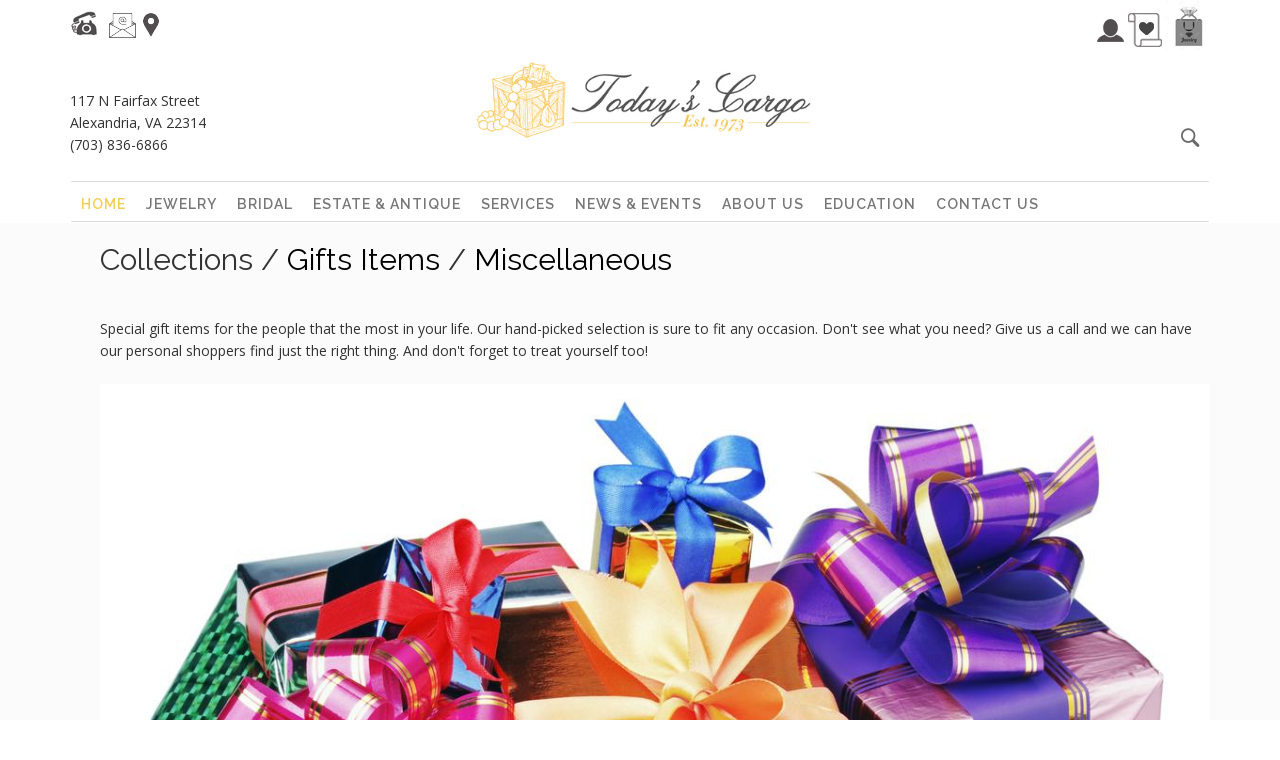

--- FILE ---
content_type: text/html;charset=UTF-8
request_url: https://www.todayscargo.com/collections/51-96/Miscellaneous
body_size: 10827
content:


<!doctype html>
<html>
<head>
<meta charset="utf-8">
<meta content="width=device-width, initial-scale=1.0" name="viewport">
<title>Today's Cargo Gifts Items Miscellaneous 
</title>

<meta name="description" content="View the Gifts Items Miscellaneous Collection"/>
<meta name="keywords" content=""/>

<link rel="canonical" href="https://www.todayscargo.com/collections/51-96/Miscellaneous" />

<link href="https://fonts.googleapis.com/css?family=Raleway:300,400,600,700" rel="stylesheet">
<link href="https://fonts.googleapis.com/css?family=Open+Sans:300,400,600,700" rel="stylesheet">
<link href="https://www.todayscargo.com/css/owl.carousel.css" rel="stylesheet">
<link href="https://www.todayscargo.com/css/owl.theme.css" rel="stylesheet">
<link rel="stylesheet" type="text/css" href="https://www.todayscargo.com/css/owl.transitions.css">
<link rel="stylesheet" type="text/css" href="https://www.todayscargo.com/css/bootstrap.css">
<link rel="stylesheet" type="text/css" href="https://www.todayscargo.com/css/main.css"/>
<script type="text/javascript" src="https://www.todayscargo.com/js/jquery-1.9.1.min.js"></script>
<script type="text/javascript" src="https://www.todayscargo.com/js/owl.carousel.js"></script>
<script type="text/javascript" src="https://www.todayscargo.com/js/responsiveslides.min.js"></script>
<script src="https://www.todayscargo.com/js/bootstrap.min.js"></script>
<link rel="stylesheet" type="text/css" href="https://www.todayscargo.com/css/component.css" />
<script type="text/javascript" src="https://www.todayscargo.com/js/modernizr.custom.js"></script>
<script type="text/javascript" src="https://www.todayscargo.com/js/classie.js"></script>
<script type="text/javascript" src="https://www.todayscargo.com/js/uisearch.js"></script>
<script type="text/javascript" src="https://www.todayscargo.com/js/common.js"></script>


<script type="text/javascript">
	
	function GoPage(urlstring){
		window.location.href = urlstring;
	}
	
	
	 
	  function change_selcategory_url(val) {
            
			window.location='https://www.todayscargo.com/collectionData.cfm?_x=1&collectionID=51&prodtype=0&CategoryID='+val;
     }
	
	 function change_selsubcategory_url(val) {
            
			window.location='https://www.todayscargo.com/collectionData.cfm?_x=1&collectionID=51&categoryID=96&prodtype=0&subcategoryID='+val;
     }
	  
	
	 function change_selSort_url(val) {
           
		    window.location='https://www.todayscargo.com/collectionData.cfm?_x=1&collectionID=51&categoryID=96&prodtype=0&selSort='+val;
     }
	 
	  function change_price_url(val) {
           
		    window.location='https://www.todayscargo.com/collectionData.cfm?_x=1&collectionID=51&categoryID=96&prodtype=0&PriceID='+val;
     }

</script>

<script type="application/ld+json">
{
		"@context" : "http://schema.org",
		"@type" : "Product",
		"name" : "Gifts Items Collection ~ Todays Cargo",
		"image" : " ",
		"description" : "Special gift items for the people that the most in your life.  Our hand-picked selection is sure to fit any occasion.  Don't see what you need?  Give us a call and we can have our personal shoppers find just the right thing. And don't forget to treat yourself too!",
		"sku" : " ",
		"brand": {
			"@type" : "Organization",
			"name" : "Todays Cargo"
				},
		"offers" :  {
			"@type": "AggregateOffer" ,
			"url" : " ",
			"lowprice" : "5.00",
			"highprice": "5000.00",
			"availability": "https://schema.org/InStock",
			"priceCurrency" : "USD",
			"priceValidUntil" : " "
			            }

        }    
</script>




<script type="text/javascript">
$(function(){
	$(".ringSize").on("click", function(){
		$(".ringSize").parent().removeClass("selected");
		$(this).parent().addClass("selected");
		$("#ItemSize").val($(this).data("size"));
	});
	
});


</script>

</head>
<body>



<div class="wrapper-overlay" id="wrapper-overlay-map" style="z-index:102;">
  	<div class="overlay" id="overlay-map" style="width:640px;">
  		<div id="dialog_map">
				<div class="close" style="z-index:101;">x</div>
				<p class="titlemap" style="color: black; font-size:14px; font-weight:800;">Come Visit Us Today!</p>
			 <iframe src="https://www.google.com/maps/embed?pb=!1m18!1m12!1m3!1d3109.1932651259713!2d-77.04479262392321!3d38.80512475214314!2m3!1f0!2f0!3f0!3m2!1i1024!2i768!4f13.1!3m3!1m2!1s0x89b7b155370cc1e7%3A0x5d7e1e4eee0ea4e7!2s117%20N%20Fairfax%20St%20Ste%201%2C%20Alexandria%2C%20VA%2022314!5e0!3m2!1sen!2sus!4v1760193472013!5m2!1sen!2sus" width="600" height="450" style="border:0;" allowfullscreen="" loading="lazy" referrerpolicy="no-referrer-when-downgrade"></iframe>
		</div>
  	</div>
</div>

<div class="top-section">


  <div class="container top no-padding" style="height:50px;">
    		<div class="col-lg-6 col-md-6 col-sm-6 col-xs-6">
				<div align="left">
					<a href="tel:7038366866"><img src="https://www.todayscargo.com/images/phone.png"  style="margin-top:10px;" alt="Phone icon" /></a>
					<a href="https://www.todayscargo.com/contact.cfm"><img src="https://www.todayscargo.com/images/email.png" style="margin-top:10px;" alt="email icon" /></a>
					<a href="javascript:;" id="icomap" onclick="overlaymap()"><img src="https://www.todayscargo.com/images/map.png" style="margin-top:10px;" title="Come Visit Us Today" alt="map icon" /></a>
				</div>
			</div>
			<div class="col-lg-6 col-md-6 col-sm-6 col-xs-6">
				<div align="right">
					
						<a href="https://www.todayscargo.com/VIPMember/vip_login.cfm"><img src="https://www.todayscargo.com/images/account.png" style="margin-top:10px;" alt="Login icon" /></a> 
					
						
					<a href="https://www.todayscargo.com/VIPMember/wishList.cfm"><img src="https://www.todayscargo.com/images/wishlist.png" style="margin-top:10px;" title="Wishlist" alt="wishlist icon" /></a>
					<a href="https://www.todayscargo.com/basket.cfm"><img src="https://www.todayscargo.com/images/cart.png"  title="View Cart" alt="shopping cart icon" /></a>
					
						
				</div>
			</div>
	</div>
	<div class="container top no-padding">
			<div class="col-lg-4 col-md-4 col-sm-4 col-xs-12">
				<div align="left" style="margin-top:40px;" class="left_address">117 N Fairfax Street<br />Alexandria, VA 22314<br />(703) 836-6866</div>
			</div>
			<div class="col-lg-4 col-md-4 col-sm-4 col-xs-12">
				<div align="center" style="width:100%; height:auto;"><a href="https://www.todayscargo.com/" class="yrg">Today's Cargo</a></div>
			</div>
			<div class="col-lg-4 col-md-4 col-sm-4 col-xs-12">
				<div align="right" class="search_top">
					 
					
					<div id="sb-search" class="sb-search" style="position:relative; right:0;">
						<form action="https://www.todayscargo.com/collectionData.cfm" class="search-form" id="search-form">
							<input class="sb-search-input" id="sb-search-input" placeholder="Search" type="text" value="" name="q" id="q">
							<input class="sb-search-submit" type="submit" value="" id="sb-search-submit">
							<span class="sb-icon-search" onclick='if($("#sb-search-input").val() != "" ) { $("#search-form").submit(); } '></span>
						</form>
					</div>
					
					
				</div>
			</div>
  </div>


  <div class="container no-padding"> 
    <nav class="navbar navbar-default">
      <div class="navbar-header">
        <button type="button" class="navbar-toggle collapsed" data-toggle="collapse" data-target="#navbar-collapse-1" aria-expanded="false"> <span class="sr-only">Toggle navigation</span> <span class="icon-bar"></span> <span class="icon-bar"></span> <span class="icon-bar"></span> </button>
      </div>
      <div class="collapse navbar-collapse" id="navbar-collapse-1">
        <ul class="nav navbar-nav main-nav">
          <li class="selected"><a href="https://www.todayscargo.com/index.cfm?popup=off">home</a></li>
		  <li><a href="javascript:;">jewelry</a>
		  
		  					 <ul>
							  
								<li><a href=" https://www.todayscargo.com/collections/45/Diamond-Jewelry" title="Diamond Jewelry">Diamond Jewelry</a>
								  
								   
									
									
								  <ul>
									
			
									  <li><a href="https://www.todayscargo.com/collections/45-24/Bangles">Bangles</a>
										
										  <ul style="display:none;">
											
											  <li><a href="https://www.todayscargo.com/collections/45-24-106/14K-White-Gold" title="14K White Gold">14K White Gold</a></li>
											
											  <li><a href="https://www.todayscargo.com/collections/45-24-101/14K-Yellow-Gold" title="14K Yellow Gold">14K Yellow Gold</a></li>
											
										  </ul>
										
									  </li>
									
			
									  <li><a href="https://www.todayscargo.com/collections/45-12/Bracelets">Bracelets</a>
										
										  <ul style="display:none;">
											
											  <li><a href="https://www.todayscargo.com/collections/45-12-121/14K-White-Gold" title="14K White Gold">14K White Gold</a></li>
											
										  </ul>
										
									  </li>
									
			
									  <li><a href="https://www.todayscargo.com/collections/45-4/Earrings">Earrings</a>
										
										  <ul style="display:none;">
											
											  <li><a href="https://www.todayscargo.com/collections/45-4-461/14K-White-Gold" title="14K White Gold">14K White Gold</a></li>
											
											  <li><a href="https://www.todayscargo.com/collections/45-4-127/14K-Yellow-Gold" title="14K Yellow Gold">14K Yellow Gold</a></li>
											
											  <li><a href="https://www.todayscargo.com/collections/45-4-76/Diamond" title="Diamond ">Diamond </a></li>
											
										  </ul>
										
									  </li>
									
			
									  <li><a href="https://www.todayscargo.com/collections/45-26/Necklaces">Necklaces</a>
										
										  <ul style="display:none;">
											
											  <li><a href="https://www.todayscargo.com/collections/45-26-139/14K-White-Gold" title="14K White Gold">14K White Gold</a></li>
											
											  <li><a href="https://www.todayscargo.com/collections/45-26-126/14K-Yellow-Gold" title="14K Yellow Gold">14K Yellow Gold</a></li>
											
											  <li><a href="https://www.todayscargo.com/collections/45-26-536/Diamond" title="Diamond ">Diamond </a></li>
											
										  </ul>
										
									  </li>
									
			
									  <li><a href="https://www.todayscargo.com/collections/45-1/Pendants">Pendants</a>
										
										  <ul style="display:none;">
											
											  <li><a href="https://www.todayscargo.com/collections/45-1-103/14K-Yellow-Gold" title="14K Yellow Gold">14K Yellow Gold</a></li>
											
										  </ul>
										
									  </li>
									
			
									  <li><a href="https://www.todayscargo.com/collections/45-6/Rings">Rings</a>
										
										  <ul style="display:none;">
											
											  <li><a href="https://www.todayscargo.com/collections/45-6-102/14K-White-Gold" title="14K White Gold">14K White Gold</a></li>
											
											  <li><a href="https://www.todayscargo.com/collections/45-6-282/14K-Yellow-Gold" title="14K Yellow Gold">14K Yellow Gold</a></li>
											
											  <li><a href="https://www.todayscargo.com/collections/45-6-196/Diamond" title="Diamond">Diamond</a></li>
											
										  </ul>
										
									  </li>
									
								  </ul>
								</li>
							  
								<li><a href=" https://www.todayscargo.com/collections/52/Fashion/Costume" title="Fashion/Costume">Fashion/Costume</a>
								  
								   
									
									
								  <ul>
									
			
									  <li><a href="https://www.todayscargo.com/collections/52-12/Bracelets">Bracelets</a>
										
										  <ul style="display:none;">
											
											  <li><a href="https://www.todayscargo.com/collections/52-12-287/Fashion" title="Fashion">Fashion</a></li>
											
										  </ul>
										
									  </li>
									
			
									  <li><a href="https://www.todayscargo.com/collections/52-92/Brooch">Brooch</a>
										
										  <ul style="display:none;">
											
											  <li><a href="https://www.todayscargo.com/collections/52-92-564/Fashion" title="Fashion">Fashion</a></li>
											
										  </ul>
										
									  </li>
									
			
									  <li><a href="https://www.todayscargo.com/collections/52-4/Earrings">Earrings</a>
										
										  <ul style="display:none;">
											
											  <li><a href="https://www.todayscargo.com/collections/52-4-332/Earrings" title="Earrings">Earrings</a></li>
											
											  <li><a href="https://www.todayscargo.com/collections/52-4-513/Fashion" title="Fashion">Fashion</a></li>
											
										  </ul>
										
									  </li>
									
			
									  <li><a href="https://www.todayscargo.com/collections/52-106/Jewelry--Sets">Jewelry  Sets</a>
										
										  <ul style="display:none;">
											
											  <li><a href="https://www.todayscargo.com/collections/52-106-563/Fashion" title="Fashion">Fashion</a></li>
											
										  </ul>
										
									  </li>
									
			
									  <li><a href="https://www.todayscargo.com/collections/52-26/Necklaces">Necklaces</a>
										
										  <ul style="display:none;">
											
											  <li><a href="https://www.todayscargo.com/collections/52-26-334/Fashion" title="Fashion">Fashion</a></li>
											
										  </ul>
										
									  </li>
									
								  </ul>
								</li>
							  
								<li><a href=" https://www.todayscargo.com/collections/49/Fine-Beads" title="Fine Beads">Fine Beads</a>
								  
								   
									
									
								  <ul>
									
			
									  <li><a href="https://www.todayscargo.com/collections/49-12/Bracelets">Bracelets</a>
										
										  <ul style="display:none;">
											
											  <li><a href="https://www.todayscargo.com/collections/49-12-533/Fine-Beads" title="Fine Beads">Fine Beads</a></li>
											
										  </ul>
										
									  </li>
									
			
									  <li><a href="https://www.todayscargo.com/collections/49-4/Earrings">Earrings</a>
										
										  <ul style="display:none;">
											
											  <li><a href="https://www.todayscargo.com/collections/49-4-534/Fine-Beads" title="Fine Beads">Fine Beads</a></li>
											
										  </ul>
										
									  </li>
									
			
									  <li><a href="https://www.todayscargo.com/collections/49-26/Necklaces">Necklaces</a>
										
										  <ul style="display:none;">
											
											  <li><a href="https://www.todayscargo.com/collections/49-26-535/Fine-Beads" title="Fine Beads">Fine Beads</a></li>
											
										  </ul>
										
									  </li>
									
								  </ul>
								</li>
							  
								<li><a href=" https://www.todayscargo.com/collections/46/Gemstone" title="Gemstone">Gemstone</a>
								  
								   
									
									
								  <ul>
									
			
									  <li><a href="https://www.todayscargo.com/collections/46-12/Bracelets">Bracelets</a>
										
										  <ul style="display:none;">
											
											  <li><a href="https://www.todayscargo.com/collections/46-12-121/14K-White-Gold" title="14K White Gold">14K White Gold</a></li>
											
										  </ul>
										
									  </li>
									
			
									  <li><a href="https://www.todayscargo.com/collections/46-4/Earrings">Earrings</a>
										
										  <ul style="display:none;">
											
											  <li><a href="https://www.todayscargo.com/collections/46-4-162/14K-Rose-Gold" title="14K Rose Gold">14K Rose Gold</a></li>
											
											  <li><a href="https://www.todayscargo.com/collections/46-4-461/14K-White-Gold" title="14K White Gold">14K White Gold</a></li>
											
											  <li><a href="https://www.todayscargo.com/collections/46-4-127/14K-Yellow-Gold" title="14K Yellow Gold">14K Yellow Gold</a></li>
											
											  <li><a href="https://www.todayscargo.com/collections/46-4-57/Gemstone" title="Gemstone ">Gemstone </a></li>
											
											  <li><a href="https://www.todayscargo.com/collections/46-4-58/Sterling-Silver" title="Sterling Silver ">Sterling Silver </a></li>
											
											  <li><a href="https://www.todayscargo.com/collections/46-4-316/Stud" title="Stud">Stud</a></li>
											
										  </ul>
										
									  </li>
									
			
									  <li><a href="https://www.todayscargo.com/collections/46-26/Necklaces">Necklaces</a>
										
										  <ul style="display:none;">
											
											  <li><a href="https://www.todayscargo.com/collections/46-26-149/14K-Rose-Gold" title="14K Rose Gold">14K Rose Gold</a></li>
											
											  <li><a href="https://www.todayscargo.com/collections/46-26-139/14K-White-Gold" title="14K White Gold">14K White Gold</a></li>
											
											  <li><a href="https://www.todayscargo.com/collections/46-26-126/14K-Yellow-Gold" title="14K Yellow Gold">14K Yellow Gold</a></li>
											
											  <li><a href="https://www.todayscargo.com/collections/46-26-536/Diamond" title="Diamond ">Diamond </a></li>
											
											  <li><a href="https://www.todayscargo.com/collections/46-26-518/Gemstone" title="Gemstone ">Gemstone </a></li>
											
										  </ul>
										
									  </li>
									
			
									  <li><a href="https://www.todayscargo.com/collections/46-1/Pendants">Pendants</a>
										
										  <ul style="display:none;">
											
											  <li><a href="https://www.todayscargo.com/collections/46-1-435/10K-White-Gold" title="10K White Gold">10K White Gold</a></li>
											
											  <li><a href="https://www.todayscargo.com/collections/46-1-105/14K-White-Gold" title="14K White Gold">14K White Gold</a></li>
											
											  <li><a href="https://www.todayscargo.com/collections/46-1-103/14K-Yellow-Gold" title="14K Yellow Gold">14K Yellow Gold</a></li>
											
											  <li><a href="https://www.todayscargo.com/collections/46-1-517/Gemstone" title="Gemstone ">Gemstone </a></li>
											
										  </ul>
										
									  </li>
									
			
									  <li><a href="https://www.todayscargo.com/collections/46-6/Rings">Rings</a>
										
										  <ul style="display:none;">
											
											  <li><a href="https://www.todayscargo.com/collections/46-6-445/10K-Rose-Gold" title="10K Rose Gold">10K Rose Gold</a></li>
											
											  <li><a href="https://www.todayscargo.com/collections/46-6-283/14K-Rose-Gold" title="14K Rose Gold">14K Rose Gold</a></li>
											
											  <li><a href="https://www.todayscargo.com/collections/46-6-102/14K-White-Gold" title="14K White Gold">14K White Gold</a></li>
											
											  <li><a href="https://www.todayscargo.com/collections/46-6-282/14K-Yellow-Gold" title="14K Yellow Gold">14K Yellow Gold</a></li>
											
											  <li><a href="https://www.todayscargo.com/collections/46-6-470/18K-White-Gold" title="18K White Gold">18K White Gold</a></li>
											
											  <li><a href="https://www.todayscargo.com/collections/46-6-60/Gemstone" title="Gemstone ">Gemstone </a></li>
											
										  </ul>
										
									  </li>
									
								  </ul>
								</li>
							  
								<li><a href=" https://www.todayscargo.com/collections/51/Gifts-Items" title="Gifts Items">Gifts Items</a>
								  
								   
									
									
								  <ul>
									
			
									  <li><a href="https://www.todayscargo.com/collections/51-111/Boxes">Boxes</a>
										
									  </li>
									
			
									  <li><a href="https://www.todayscargo.com/collections/51-119/Coasters">Coasters</a>
										
									  </li>
									
			
									  <li><a href="https://www.todayscargo.com/collections/51-94/Gift-Items">Gift Items</a>
										
									  </li>
									
			
									  <li><a href="https://www.todayscargo.com/collections/51-96/Miscellaneous">Miscellaneous</a>
										
									  </li>
									
			
									  <li><a href="https://www.todayscargo.com/collections/51-118/Mugs">Mugs</a>
										
									  </li>
									
			
									  <li><a href="https://www.todayscargo.com/collections/51-114/Pill-Cases">Pill Cases</a>
										
									  </li>
									
			
									  <li><a href="https://www.todayscargo.com/collections/51-120/Ring-Dish">Ring Dish</a>
										
									  </li>
									
			
									  <li><a href="https://www.todayscargo.com/collections/51-115/Ring-Holders">Ring Holders</a>
										
									  </li>
									
			
									  <li><a href="https://www.todayscargo.com/collections/51-112/Wallets">Wallets</a>
										
									  </li>
									
								  </ul>
								</li>
							  
								<li><a href=" https://www.todayscargo.com/collections/48/Gold" title="Gold ">Gold </a>
								  
								   
									
									
								  <ul>
									
			
									  <li><a href="https://www.todayscargo.com/collections/48-24/Bangles">Bangles</a>
										
										  <ul style="display:none;">
											
											  <li><a href="https://www.todayscargo.com/collections/48-24-110/14K-Tri-color-Gold" title="14K Tri-color Gold">14K Tri-color Gold</a></li>
											
											  <li><a href="https://www.todayscargo.com/collections/48-24-113/14K-Two-tone-Gold" title="14K Two-tone Gold">14K Two-tone Gold</a></li>
											
											  <li><a href="https://www.todayscargo.com/collections/48-24-106/14K-White-Gold" title="14K White Gold">14K White Gold</a></li>
											
											  <li><a href="https://www.todayscargo.com/collections/48-24-101/14K-Yellow-Gold" title="14K Yellow Gold">14K Yellow Gold</a></li>
											
										  </ul>
										
									  </li>
									
			
									  <li><a href="https://www.todayscargo.com/collections/48-12/Bracelets">Bracelets</a>
										
										  <ul style="display:none;">
											
											  <li><a href="https://www.todayscargo.com/collections/48-12-153/14K-Tri-color-Gold" title="14K Tri-color Gold">14K Tri-color Gold</a></li>
											
											  <li><a href="https://www.todayscargo.com/collections/48-12-128/14K-Two-tone-Gold" title="14K Two-tone Gold">14K Two-tone Gold</a></li>
											
											  <li><a href="https://www.todayscargo.com/collections/48-12-121/14K-White-Gold" title="14K White Gold">14K White Gold</a></li>
											
											  <li><a href="https://www.todayscargo.com/collections/48-12-125/14K-Yellow-Gold" title="14K Yellow Gold">14K Yellow Gold</a></li>
											
										  </ul>
										
									  </li>
									
			
									  <li><a href="https://www.todayscargo.com/collections/48-5/Chains">Chains</a>
										
										  <ul style="display:none;">
											
											  <li><a href="https://www.todayscargo.com/collections/48-5-180/14K-Two-tone-Gold" title="14K Two-tone Gold">14K Two-tone Gold</a></li>
											
											  <li><a href="https://www.todayscargo.com/collections/48-5-141/14K-White-Gold" title="14K White Gold">14K White Gold</a></li>
											
										  </ul>
										
									  </li>
									
			
									  <li><a href="https://www.todayscargo.com/collections/48-83/Charms">Charms</a>
										
										  <ul style="display:none;">
											
											  <li><a href="https://www.todayscargo.com/collections/48-83-463/14K-Yellow-Gold" title="14K Yellow Gold">14K Yellow Gold</a></li>
											
										  </ul>
										
									  </li>
									
			
									  <li><a href="https://www.todayscargo.com/collections/48-4/Earrings">Earrings</a>
										
										  <ul style="display:none;">
											
											  <li><a href="https://www.todayscargo.com/collections/48-4-162/14K-Rose-Gold" title="14K Rose Gold">14K Rose Gold</a></li>
											
											  <li><a href="https://www.todayscargo.com/collections/48-4-461/14K-White-Gold" title="14K White Gold">14K White Gold</a></li>
											
											  <li><a href="https://www.todayscargo.com/collections/48-4-127/14K-Yellow-Gold" title="14K Yellow Gold">14K Yellow Gold</a></li>
											
										  </ul>
										
									  </li>
									
			
									  <li><a href="https://www.todayscargo.com/collections/48-26/Necklaces">Necklaces</a>
										
										  <ul style="display:none;">
											
											  <li><a href="https://www.todayscargo.com/collections/48-26-126/14K-Yellow-Gold" title="14K Yellow Gold">14K Yellow Gold</a></li>
											
										  </ul>
										
									  </li>
									
								  </ul>
								</li>
							  
								<li><a href=" https://www.todayscargo.com/collections/54/Gold-Filled" title="Gold-Filled">Gold-Filled</a>
								  
								   
									
									
								  <ul>
									
			
									  <li><a href="https://www.todayscargo.com/collections/54-24/Bangles">Bangles</a>
										
										  <ul style="display:none;">
											
											  <li><a href="https://www.todayscargo.com/collections/54-24-148/18K-Yellow-Gold-&-Sterling-Silver" title="18K Yellow Gold & Sterling Silver">18K Yellow Gold & Sterling Silver</a></li>
											
										  </ul>
										
									  </li>
									
			
									  <li><a href="https://www.todayscargo.com/collections/54-12/Bracelets">Bracelets</a>
										
										  <ul style="display:none;">
											
											  <li><a href="https://www.todayscargo.com/collections/54-12-290/Link" title="Link">Link</a></li>
											
											  <li><a href="https://www.todayscargo.com/collections/54-12-568/Yellow-Goldfilled" title="Yellow Goldfilled">Yellow Goldfilled</a></li>
											
										  </ul>
										
									  </li>
									
			
									  <li><a href="https://www.todayscargo.com/collections/54-83/Charms">Charms</a>
										
										  <ul style="display:none;">
											
											  <li><a href="https://www.todayscargo.com/collections/54-83-467/18K-White-Gold" title="18K White Gold">18K White Gold</a></li>
											
										  </ul>
										
									  </li>
									
			
									  <li><a href="https://www.todayscargo.com/collections/54-4/Earrings">Earrings</a>
										
										  <ul style="display:none;">
											
											  <li><a href="https://www.todayscargo.com/collections/54-4-162/14K-Rose-Gold" title="14K Rose Gold">14K Rose Gold</a></li>
											
											  <li><a href="https://www.todayscargo.com/collections/54-4-163/14K-Tri-color-Gold" title="14K Tri-color Gold">14K Tri-color Gold</a></li>
											
											  <li><a href="https://www.todayscargo.com/collections/54-4-461/14K-White-Gold" title="14K White Gold">14K White Gold</a></li>
											
											  <li><a href="https://www.todayscargo.com/collections/54-4-127/14K-Yellow-Gold" title="14K Yellow Gold">14K Yellow Gold</a></li>
											
											  <li><a href="https://www.todayscargo.com/collections/54-4-332/Earrings" title="Earrings">Earrings</a></li>
											
											  <li><a href="https://www.todayscargo.com/collections/54-4-567/Yellow-Goldfilled" title="Yellow Goldfilled ">Yellow Goldfilled </a></li>
											
										  </ul>
										
									  </li>
									
			
									  <li><a href="https://www.todayscargo.com/collections/54-26/Necklaces">Necklaces</a>
										
										  <ul style="display:none;">
											
											  <li><a href="https://www.todayscargo.com/collections/54-26-179/14K-Yellow-Gold-&-Sterling-Silver" title="14K Yellow Gold & Sterling Silver">14K Yellow Gold & Sterling Silver</a></li>
											
										  </ul>
										
									  </li>
									
			
									  <li><a href="https://www.todayscargo.com/collections/54-6/Rings">Rings</a>
										
										  <ul style="display:none;">
											
											  <li><a href="https://www.todayscargo.com/collections/54-6-512/Contemporary" title="Contemporary">Contemporary</a></li>
											
										  </ul>
										
									  </li>
									
								  </ul>
								</li>
							  
								<li><a href=" https://www.todayscargo.com/collections/32/Pearls" title="Pearls">Pearls</a>
								  
								   
									
									
								  <ul>
									
			
									  <li><a href="https://www.todayscargo.com/collections/32-4/Earrings">Earrings</a>
										
										  <ul style="display:none;">
											
											  <li><a href="https://www.todayscargo.com/collections/32-4-530/Pearls" title="Pearls">Pearls</a></li>
											
										  </ul>
										
									  </li>
									
			
									  <li><a href="https://www.todayscargo.com/collections/32-26/Necklaces">Necklaces</a>
										
										  <ul style="display:none;">
											
											  <li><a href="https://www.todayscargo.com/collections/32-26-532/Pearls" title="Pearls">Pearls</a></li>
											
										  </ul>
										
									  </li>
									
								  </ul>
								</li>
							  
								<li><a href=" https://www.todayscargo.com/collections/53/Seasonal" title="Seasonal">Seasonal</a>
								  
								   
									
									
								  <ul>
									
			
									  <li><a href="https://www.todayscargo.com/collections/53-92/Brooch">Brooch</a>
										
										  <ul style="display:none;">
											
											  <li><a href="https://www.todayscargo.com/collections/53-92-564/Fashion" title="Fashion">Fashion</a></li>
											
										  </ul>
										
									  </li>
									
			
									  <li><a href="https://www.todayscargo.com/collections/53-4/Earrings">Earrings</a>
										
										  <ul style="display:none;">
											
											  <li><a href="https://www.todayscargo.com/collections/53-4-513/Fashion" title="Fashion">Fashion</a></li>
											
										  </ul>
										
									  </li>
									
			
									  <li><a href="https://www.todayscargo.com/collections/53-26/Necklaces">Necklaces</a>
										
										  <ul style="display:none;">
											
											  <li><a href="https://www.todayscargo.com/collections/53-26-334/Fashion" title="Fashion">Fashion</a></li>
											
										  </ul>
										
									  </li>
									
								  </ul>
								</li>
							  
								<li><a href=" https://www.todayscargo.com/collections/47/Sterling-Silver" title="Sterling Silver">Sterling Silver</a>
								  
								   
									
									
								  <ul>
									
			
									  <li><a href="https://www.todayscargo.com/collections/47-12/Bracelets">Bracelets</a>
										
										  <ul style="display:none;">
											
											  <li><a href="https://www.todayscargo.com/collections/47-12-289/Contemporary" title="Contemporary">Contemporary</a></li>
											
											  <li><a href="https://www.todayscargo.com/collections/47-12-290/Link" title="Link">Link</a></li>
											
											  <li><a href="https://www.todayscargo.com/collections/47-12-74/Sterling-Silver" title="Sterling Silver ">Sterling Silver </a></li>
											
										  </ul>
										
									  </li>
									
			
									  <li><a href="https://www.todayscargo.com/collections/47-83/Charms">Charms</a>
										
										  <ul style="display:none;">
											
											  <li><a href="https://www.todayscargo.com/collections/47-83-410/Sterling-Silver" title="Sterling Silver ">Sterling Silver </a></li>
											
										  </ul>
										
									  </li>
									
			
									  <li><a href="https://www.todayscargo.com/collections/47-97/Cufflinks">Cufflinks</a>
										
										  <ul style="display:none;">
											
											  <li><a href="https://www.todayscargo.com/collections/47-97-502/Sterling-Silver" title="Sterling Silver">Sterling Silver</a></li>
											
										  </ul>
										
									  </li>
									
			
									  <li><a href="https://www.todayscargo.com/collections/47-4/Earrings">Earrings</a>
										
										  <ul style="display:none;">
											
											  <li><a href="https://www.todayscargo.com/collections/47-4-332/Earrings" title="Earrings">Earrings</a></li>
											
											  <li><a href="https://www.todayscargo.com/collections/47-4-57/Gemstone" title="Gemstone ">Gemstone </a></li>
											
											  <li><a href="https://www.todayscargo.com/collections/47-4-321/Hoop" title="Hoop">Hoop</a></li>
											
											  <li><a href="https://www.todayscargo.com/collections/47-4-58/Sterling-Silver" title="Sterling Silver ">Sterling Silver </a></li>
											
											  <li><a href="https://www.todayscargo.com/collections/47-4-316/Stud" title="Stud">Stud</a></li>
											
											  <li><a href="https://www.todayscargo.com/collections/47-4-542/Yellow-Gold-Vermeil" title="Yellow Gold Vermeil">Yellow Gold Vermeil</a></li>
											
										  </ul>
										
									  </li>
									
			
									  <li><a href="https://www.todayscargo.com/collections/47-26/Necklaces">Necklaces</a>
										
										  <ul style="display:none;">
											
											  <li><a href="https://www.todayscargo.com/collections/47-26-549/Rose-Gold-Vermeil" title="Rose Gold Vermeil">Rose Gold Vermeil</a></li>
											
											  <li><a href="https://www.todayscargo.com/collections/47-26-525/Sterling-Silver" title="Sterling Silver ">Sterling Silver </a></li>
											
											  <li><a href="https://www.todayscargo.com/collections/47-26-569/Yellow-Goldfilled" title="Yellow Goldfilled">Yellow Goldfilled</a></li>
											
										  </ul>
										
									  </li>
									
			
									  <li><a href="https://www.todayscargo.com/collections/47-1/Pendants">Pendants</a>
										
										  <ul style="display:none;">
											
											  <li><a href="https://www.todayscargo.com/collections/47-1-365/Pendants" title="Pendants">Pendants</a></li>
											
											  <li><a href="https://www.todayscargo.com/collections/47-1-526/Sterling-Silver" title="Sterling Silver ">Sterling Silver </a></li>
											
											  <li><a href="https://www.todayscargo.com/collections/47-1-552/Yellow-Gold-Vermeil" title="Yellow Gold Vermeil">Yellow Gold Vermeil</a></li>
											
										  </ul>
										
									  </li>
									
			
									  <li><a href="https://www.todayscargo.com/collections/47-6/Rings">Rings</a>
										
										  <ul style="display:none;">
											
											  <li><a href="https://www.todayscargo.com/collections/47-6-56/Sterling-Silver" title="Sterling Silver ">Sterling Silver </a></li>
											
										  </ul>
										
									  </li>
									
								  </ul>
								</li>
							  <li><a href="https://www.todayscargo.com/Loose-Diamonds.cfm">Loose Diamonds</a></li>
							</ul>
											
							
		  
		  
		  </li>
		  <li><a href="https://www.todayscargo.com/collections/37/Bridal">bridal</a>
							
							
							<ul>
												
									
									<li><a href="https://www.todayscargo.com/collections/37-4/Earrings">Earrings</a>
										
									</li>
													
									
									<li><a href="https://www.todayscargo.com/collections/37-102/Lashbrook-Designs">Lashbrook Designs </a>
										
									</li>
													
									
									<li><a href="https://www.todayscargo.com/collections/37-26/Necklaces">Necklaces</a>
										
									</li>
													
									
									<li><a href="https://www.todayscargo.com/collections/37-6/Rings">Rings</a>
										
									</li>
									
                                <li><a href="https://www.todayscargo.com/stuller.cfm">Ever &amp; Ever Engagement</a></li>
                                
                                
							</ul>
		  
		  </li>
		  
		  <li><a href="https://www.todayscargo.com/collections/44/Estate-Antique">estate &amp; antique</a>
		  
		  					
							
							<ul>
												
									
									<li><a href="https://www.todayscargo.com/collections/44-12/Bracelets">Bracelets</a>
										
										<ul>
										
												<li><a href="https://www.todayscargo.com/collections/44-12-121/14K-White-Gold">14K White Gold</a></li>
											
												<li><a href="https://www.todayscargo.com/collections/44-12-125/14K-Yellow-Gold">14K Yellow Gold</a></li>
											
												<li><a href="https://www.todayscargo.com/collections/44-12-74/Sterling-Silver-">Sterling Silver </a></li>
											
										</ul>
										
									</li>
													
									
									<li><a href="https://www.todayscargo.com/collections/44-92/Brooch">Brooch</a>
										
										<ul>
										
												<li><a href="https://www.todayscargo.com/collections/44-92-462/14K-Yellow-Gold">14K Yellow Gold</a></li>
											
										</ul>
										
									</li>
													
									
									<li><a href="https://www.todayscargo.com/collections/44-26/Necklaces">Necklaces</a>
										
										<ul>
										
												<li><a href="https://www.todayscargo.com/collections/44-26-126/14K-Yellow-Gold">14K Yellow Gold</a></li>
											
										</ul>
										
									</li>
													
									
									<li><a href="https://www.todayscargo.com/collections/44-1/Pendants">Pendants</a>
										
										<ul>
										
												<li><a href="https://www.todayscargo.com/collections/44-1-103/14K-Yellow-Gold">14K Yellow Gold</a></li>
											
												<li><a href="https://www.todayscargo.com/collections/44-1-517/Gemstone-">Gemstone </a></li>
											
										</ul>
										
									</li>
													
									
									<li><a href="https://www.todayscargo.com/collections/44-6/Rings">Rings</a>
										
										<ul>
										
												<li><a href="https://www.todayscargo.com/collections/44-6-281/14K-Two-tone-Gold">14K Two-tone Gold</a></li>
											
												<li><a href="https://www.todayscargo.com/collections/44-6-282/14K-Yellow-Gold">14K Yellow Gold</a></li>
											
												<li><a href="https://www.todayscargo.com/collections/44-6-500/Platinum">Platinum</a></li>
											
										</ul>
										
									</li>
													
									
									<li><a href="https://www.todayscargo.com/collections/44-84/Watches">Watches</a>
										
										<ul>
										
												<li><a href="https://www.todayscargo.com/collections/44-84-495/14K-Yellow-Gold">14K Yellow Gold</a></li>
											
										</ul>
										
									</li>
									
							</ul>
		  
		  </li>
          
		  <li><a href="https://www.todayscargo.com/Services.cfm">services</a></li>
		  <li><a href="https://www.todayscargo.com/News-Events.cfm">news &amp; events</a></li>
		  <li><a href="https://www.todayscargo.com/About-Us.cfm">about us</a></li>
		  <li><a href="https://www.todayscargo.com/Education.cfm">education</a></li>
          <li><a href="https://www.todayscargo.com/Contact.cfm">contact us</a></li>
        </ul>
      </div>
    </nav>
  </div>
  <!--top-->
</div>


<div class="container-fluid int">
  <div class="container">
    <div class="breadcrumbs" style="display:none;"> 
		
                Collections / <a href=" https://www.todayscargo.com/collections/51/Gifts-Items" title="Gifts Items">Gifts Items</a>
                 /
				<a href="https://www.todayscargo.com/collections/51-96/Miscellaneous">Miscellaneous</a>
			
    </div>
    <div class="container imgs">
	  
      <div class="col-lg-12 col-md-12 col-sm-12 col-xs-12 main-content">   
      <h1>
		
                Collections / <a href=" https://www.todayscargo.com/collections/51/Gifts-Items" title="Gifts Items">Gifts Items</a>
				
             / 
			
			<a href="https://www.todayscargo.com/collections/51-96/Miscellaneous">Miscellaneous</a>
			
			
        </h1>
		
		
		 <div><br>Special gift items for the people that the most in your life.  Our hand-picked selection is sure to fit any occasion.  Don't see what you need?  Give us a call and we can have our personal shoppers find just the right thing. And don't forget to treat yourself too!</div><br> 
					<img src="https://www.todayscargo.com/files/collection/64CFD21A-CE42-14CC-A78C999C04FC5CB9.jpg" border="0" style="width:100%; height:auto;" alt="Gifts Items"><br>
				
		<br>
		
		<form action="" id="frmSearchList" name="frmSearchList" method="post">
			<input type="hidden" name="page" id="page" value="1" />
			
				<input type="hidden" name="collectionID" id="collectionID" value="51" />
				<input type="hidden" name="categoryID" id="categoryID" value="96" />
				<input type="hidden" name="subcategoryID" id="subcategoryID" value="0" />
				<input type="hidden" name="q" id="q" value="" />
				<input type="hidden" name="TAG" id="TAG" value="" />
				<input type="hidden" name="prodtype" id="prodtype" value="0" />
				<input type="hidden" name="Vendor" id="Vendor" value="0" />


			 
			    
			  <div>
			  
			  
			  
			  
					<div class="col-lg-2 col-md-2 col-sm-2 col-xs-12" id="byCatagory">
						 <select name="selcategory" id="selcategory" style="width:100%;" onChange="change_selcategory_url(this.value);"      >
							<option value="0">By Category</option>

								
										<option value="111"  >Boxes</option>
											
										<option value="119"  >Coasters</option>
											
										<option value="94"  >Gift Items</option>
											
										<option value="96"  selected="selected"  >Miscellaneous</option>
											
										<option value="118"  >Mugs</option>
											
										<option value="114"  >Pill Cases</option>
											
										<option value="120"  >Ring Dish</option>
											
										<option value="115"  >Ring Holders</option>
											
										<option value="112"  >Wallets</option>
										
						</select>
						

						
						
					</div>
						
				
				
				
				
				
				<div class="col-lg-2 col-md-2 col-sm-2 col-xs-12" id="byPrice">
					<select name="PriceID" id="PriceID" style="width:100%;" onChange="change_price_url(this.value);"   >
						<option value="0">By Price</option>
							
							
								
											<option value="1"  >0 - $50</option>
									
											<option value="2"  >$50 - $100</option>
									
											<option value="3"  >$100 - $200</option>
									
											<option value="4"  >$200 - $300</option>
									
											<option value="5"  >$300 - $400</option>
									
											<option value="6"  >$400 - $500</option>
									
											<option value="7"  >$500 and up</option>
									
					</select>
				</div>
				
				<div class="col-lg-2 col-md-2 col-sm-2 col-xs-12" id="sortby">
					<select name="selsort" id="selsort" style="width:100%;" onChange="change_selSort_url(this.value);"   >
						<option value="">Sort by</option>
						<option value="NormalPrice Asc" >Lowest Price</option>
						<option value="NormalPrice Desc" >Highest Price</option>
						<option value="ProductID Desc" >Newest Items</option>
						<option value="ProductID ASC" >Oldest Items</option>
					</select>
				</div>
			  </div>
			  
			  
			  
			  <div style="clear:both;">&nbsp;</div>
			  <div style="border-top:1px solid #ccc;">&nbsp;</div>
			  <br>
			  
               
  
<div class="item_cnt_nav">

</div>
<div class="clear"></div>


<ul class="row products-list">


  <li class="col-lg-3 col-md-4 col-sm-4 col-xs-12"> <a href="https://www.todayscargo.com/products/32780/Swarovski-Design-Multicolored-Mini-Glass-Nail-Files"> 
  <span class="pic"> 
	
		 <img src="https://www.todayscargo.com/files/products/A014C3EC-D95B-1847-819E6C778B6ABBD0_sm.jpg" alt="Swarovski Design Multicolored Mini Glass Nail Files" />
		
  </span>
  <span class="name">Swarovski Design Multicolored Mini Glass Nail Files
  
  <br />
				   
							$12.00 
  
  </span> </a> </li>
  

  <li class="col-lg-3 col-md-4 col-sm-4 col-xs-12"> <a href="https://www.todayscargo.com/products/32778/Swarovski-Design-Multicolored-Long-Glass-Nail-Files"> 
  <span class="pic"> 
	
		 <img src="https://www.todayscargo.com/files/products/9F8D6DA0-05F2-545B-E75BE3F845EE8EE6_sm.jpg" alt="Swarovski Design Multicolored Long Glass Nail Files" />
		
  </span>
  <span class="name">Swarovski Design Multicolored Long Glass Nail Files
  
  <br />
				   
							$15.00 
  
  </span> </a> </li>
  
</ul>
	
	
			  
			  </form>
		
		
        
      </div>
    </div>
  </div>
  <!--conatainer-->
</div>
<!--int-->

<div id="footer" style="border-top:1px solid #ccc;">
  <div class="container">
    <div class="col-xs-12 col-sm-4 col-md-4 col-lg-4 btm-nav customerservice">
    <h3>CUSTOMER SERVICE</h3>

	 <ul>     
	 <li style="display:none;"> 
	 <li><a href="https://www.todayscargo.com/Services.cfm">Services</a></li>
	 <li><a href="https://www.todayscargo.com/Education.cfm">Education</a> 
	 <li><a href="https://www.todayscargo.com/sales_policy.cfm">Policies</a>
	 </ul>
	 
	 <ul class="btmlogos">
	 <li style="display:inline"><a href="https://www.gia.edu/" target="_blank"><img src="https://www.todayscargo.com/images/gia.png" alt="Gemological Institute of America" /></a> 
	 <li style="display:inline"><a href="http://www.najaappraisers.com/" target="_blank"><img src="https://www.todayscargo.com/images/naja2.png" alt="National Association of Jewelry Appraisers" /></a> 
	 <li style="display:inline"><a href="http://www.alexchamber.com/" target="_blank"><img src="https://www.todayscargo.com/images/alexandria.png" alt="Alexandria, VA Chamber of Commerce" /></a>
	 </ul>
	 
	 
     
    </div>
	
	
	
	 <div class="col-xs-12 col-sm-4 col-md-4 col-lg-4 copyright" style="text-align:left;"> <h3 align="center">LOCATION & HOURS</h3>
     <h3 style="text-align: center;">&nbsp;</h3>

<h2 style="text-align: center;"><strong>Winter Store Hours</strong><br />
<br />
<strong>Monday - Closed<br />
Tuesday&nbsp;- Saturday&nbsp; 11am - 6pm<br />
Sunday&nbsp; 12pm - 5pm</strong><br />
<br />
117 N. Fairfax&nbsp;Street<br />
Alexandria, VA&nbsp; 22314<br />
&nbsp;<a href="tel:703-836-6866">703-836-6866</a><br />
<br />
Need some personal attention?<br />
<span class="marker"><a href="https://www.todayscargo.com/make-an-appointment.cfm">SCHEDULE AN APPOINTMENT</a></span></h2>
<br /><br /><br />
	</div>
	
    <div class="col-xs-12 col-sm-4 col-md-4 col-lg-4">
	
		<iframe src="https://www.snapretail.com/retailer/CollectEmailWidget.aspx/Index/WndB6qf7ZD-WhIStBqnRhw" allowtransparency="true" scrolling="no" width="358" height="457" frameBorder="0" seamless></iframe>
	
    <!-- Begin Constant Contact Inline Form Code -->
	<!--<div class="ctct-inline-form" data-form-id="87431875-3e0f-49ac-a71c-0a275ec5977b"></div>-->
	<!-- End Constant Contact Inline Form Code -->
   
    <!-- <form name="newsletter" id="newsletter" class="newsletter" action="" method="post">
        <h3 style="float:right">NEWSLETTER</h3>
        <div id="newsletterContent" style="float:right">
        <input name="EmailAddress" id="EmailAddress" placeholder="Enter Your Email Address">
        <input type="button" value="Sign Up" class="submit" id="btnNewsletter">
        </div>
		<div id="newsletterContentConfirm" class="col-xs-12" style="color:#7f28b0;font-weight:bold;padding:0;display:none;">You have been successfully registered. Don't forget to check your email (including your junk mail box) for the email to confirm your registration.</div>
      </form>-->
	  
	   <ul class="social-list">
        <li class="facebook"><a href="https://www.facebook.com/todayscargo" target="_blank">facebook</a></li>
        <li class="instagram"><a href="https://www.instagram.com/todayscargo/" target="_blank">instagram</a></li>
        <li class="twitter"><a href="https://twitter.com/todayscargo" target="_blank">twitter</a></li>
        <li class="pinterest"><a href="https://www.pinterest.com/todayscargo" target="_blank">pinterest</a></li>
		<li class="yelp"><a href="https://www.yelp.com/biz/todays-cargo-alexandria">yelp</a></li>
      </ul>
	  
    </div>
	
  </div>
  
  <div class="container">
  <div align="center" style="border-top:1px solid #ccc; margin-top:25px; padding-top:20px;"> Website by: <a href="http://www.jewelrywebsitedesigners.com" target="_blank">JewelryWebsiteDesigners.com</a></div>
  </div>
  
</div>
<script type="text/javascript">
$(function(){
	$('#btnNewsletter').on('click',function(){
		if(ValidateNewsletter("newsletter")){
			SubscribeNewsletter("newsletter");
		}
	});
	$('#btnNewsletterPOPUP').on('click',function(){
		if(ValidateNewsletter("newsletterPOPUP")){
			SubscribeNewsletter("newsletterPOPUP");
		}
	});
 });


function ValidateNewsletter(frmID){
	var msgError = "";
	if ($("#"+frmID + " #EmailAddress").val().length == 0) {
			msgError += "\n\t -  email address";
	}
	else{
		if (!validateEmail($("#"+frmID + " #EmailAddress").val())) {
			msgError += "\n\t - invalid email address";
		}
	}
	if (msgError != ""){
		alert("Invalid data for:" + msgError);
		return false;
	}
	return true;
}


function SubscribeNewsletter(frmID){
	dataToSend = {
			EmailAddress:$("#"+frmID + " #EmailAddress").val()
			};
	$.ajax({
			cache: false,
			type: "POST",
			url: "https://www.todayscargo.com/newsletterAJAX.cfm",
			data: dataToSend,
			dataType: 'html',
			success: function(data, textStatus, XMLHttpRequest) {
				$("#"+frmID + " #newsletterContent").hide();
				$("#"+frmID + " #newsletterContentConfirm").show();
			},
			error: function (request, status, error) { 
				alert("Error executing ajax:");
			} 
            });

}
</script>
<!-- Global site tag (gtag.js) - Google Analytics -->
<script async src="https://www.googletagmanager.com/gtag/js?id=UA-117908163-1"></script>
<script>
  window.dataLayer = window.dataLayer || [];
  function gtag(){dataLayer.push(arguments);}
  gtag('js', new Date());

  gtag('config', 'UA-117908163-1');
</script>


<!-- Begin Constant Contact Active Forms -->
<script> var _ctct_m = "a8f2aca46be7056c51cc77b0e20cf787"; </script>
<script id="signupScript" src="//static.ctctcdn.com/js/signup-form-widget/current/signup-form-widget.min.js" async defer></script>
<!-- End Constant Contact Active Forms -->

<!-- Load Facebook SDK for JavaScript -->

<div id="fb-root"></div>

<script>

window.fbAsyncInit = function() {

  FB.init({

    xfbml            : true,

    version          : 'v7.0'

  });

};

  

(function(d, s, id) {

  var js, fjs = d.getElementsByTagName(s)[0];

  if (d.getElementById(id)) return;

  js = d.createElement(s); js.id = id;

  js.src = 'https://connect.facebook.net/en_US/sdk/xfbml.customerchat.js';

  fjs.parentNode.insertBefore(js, fjs);

}(document, 'script', 'facebook-jssdk'));</script>

  

<!-- Your customer chat code -->

<div class="fb-customerchat"

  attribution=install_email

  page_id="105765776137252"

    logged_in_greeting="Hi! How can we help you? "

    logged_out_greeting="Hi! How can we help you? ">

</div>



</body>
</html>


--- FILE ---
content_type: text/html; charset=utf-8
request_url: https://www.snapretail.com/retailer/CollectEmailWidget.aspx/Index/WndB6qf7ZD-WhIStBqnRhw
body_size: 6320
content:


<!DOCTYPE html>
<html lang="en">
	<head>
		<meta charset="UTF-8">
		<title>Join Our Mailing List</title>

		<link href="/retailer/Content/Styles/masterStyle?v=bNzT21V8sa60ku69lv9csJHXIsynYMHv3t5HLUGyafM1" rel="stylesheet"/>

		<link href="/retailer/Content/Styles/collectEmailForm.css" rel="stylesheet" />

		<style>
			.collectEmailForm {
				
					font-family: Copperplate, "copperplate gothic light", fantasy;
				
					color: #666;
				
					background-color: rgb(255, 255, 255);
				
					border-color: rgb(241, 194, 50);
					border-width: 3px;
				
			}
		</style>

		<script src="https://ajax.googleapis.com/ajax/libs/jquery/1.11.3/jquery.min.js"></script>

		

		<script>
			jQuery(function ($) {
				$('#SuccessMessage').delay(5000).fadeOut(333);
			});
		</script>

		
    <script>
        window.ga = window.ga || function () { (ga.q = ga.q || []).push(arguments) };
        ga.l = +new Date;

        ga('create', 'UA-21597955-3', 'auto');
        ga('set', 'appName', 'Retailer');
        ga('require', 'linkid');
        ga('require', 'autotrack', {
            mediaQueryDefinitions: [
                {
                    name: 'Breakpoint',
                    dimensionIndex: 1,
                    items: [
                        {name: 'xs', media : 'all'},
                        {name: 'sm', media : '(min-width: 600px)'},
                        {name: 'md', media : '(min-width: 960px)'},
                        {name: 'lg', media : '(min-width: 1280px)'},
                        {name: 'xl', media : '(min-width: 1920px)'},
                    ],
                },
                {
                    name: 'Resolution',
                    dimensionIndex: 2,
                    items: [
                        {name: '1x', media: 'all'},
                        {name: '1.5x', media: '(min-resolution: 144dpi)'},
                        {name: '2x', media: '(min-resolution: 192dpi)'},
                    ],
                },
            ],
        });
        
            ga('send', 'pageview');
        
    </script>
    <script async src="https://www.google-analytics.com/analytics.js"></script>
    <script async src="/retailer/Scripts/googleanalytics/autotrack.js"></script>

	</head>
	<body style="background: none transparent;">
		

<div class="collectEmailForm">
	<form action="https://www.snapretail.com/retailer/ConsumerSignupForm.aspx/Save?DataCollectionType=EmbeddedWebForm" method="post"><input id="Token" name="Token" type="hidden" value="WndB6qf7ZD-WhIStBqnRhw" />

	<input id="RedirectUrl" name="RedirectUrl" type="hidden" value="" />

	
		<div class="collectEmailFormGroup">
			<h5>Join Our Mailing List</h5>
		</div>
	

	<div class="collectEmailFormGroup">
		<div class="label-error-group">
			<label for="EmailAddress">Email Address*</label>
			<span class="field-validation-valid validation-message" data-valmsg-for="EmailAddress" data-valmsg-replace="true"></span>
		</div>
		<input data-val="true" data-val-required="Required" id="EmailAddress" maxlength="255" name="EmailAddress" placeholder="you@email.com" type="email" value="" />
	</div>

	
		<div class="collectEmailFormGroup">
			<div class="label-error-group">
				<label for="FirstName">First Name</label> <span class="field-validation-valid validation-message" data-valmsg-for="FirstName" data-valmsg-replace="true"></span>
			</div>
			<input id="FirstName" maxlength="255" name="FirstName" placeholder="Mary" type="text" value="" />
		</div>
	
		<div class="collectEmailFormGroup">
			<div class="label-error-group">
				<label for="LastName">Last Name</label> <span class="field-validation-valid validation-message" data-valmsg-for="LastName" data-valmsg-replace="true"></span>
			</div>
			<input id="LastName" maxlength="255" name="LastName" placeholder="Smith" type="text" value="" />
		</div>
	
		<div class="collectEmailFormGroup">
			<div class="label-error-group">
				<label for="BirthDateMonth">Birthday</label>
				<span class="field-validation-valid validation-message" data-valmsg-for="BirthDate" data-valmsg-replace="true"></span>
			</div>
			<div class="collectEmailFormSubgroup">
				<select class="birthday-month" data-val="true" data-val-number="The field BirthDateMonth must be a number." id="BirthDateMonth" name="BirthDateMonth"><option value=""></option>
<option value="1">January</option>
<option value="2">February</option>
<option value="3">March</option>
<option value="4">April</option>
<option value="5">May</option>
<option value="6">June</option>
<option value="7">July</option>
<option value="8">August</option>
<option value="9">September</option>
<option value="10">October</option>
<option value="11">November</option>
<option value="12">December</option>
</select>
				<select class="birthday-day" data-val="true" data-val-number="The field BirthDateDay must be a number." id="BirthDateDay" name="BirthDateDay"><option value=""></option>
<option value="1">1</option>
<option value="2">2</option>
<option value="3">3</option>
<option value="4">4</option>
<option value="5">5</option>
<option value="6">6</option>
<option value="7">7</option>
<option value="8">8</option>
<option value="9">9</option>
<option value="10">10</option>
<option value="11">11</option>
<option value="12">12</option>
<option value="13">13</option>
<option value="14">14</option>
<option value="15">15</option>
<option value="16">16</option>
<option value="17">17</option>
<option value="18">18</option>
<option value="19">19</option>
<option value="20">20</option>
<option value="21">21</option>
<option value="22">22</option>
<option value="23">23</option>
<option value="24">24</option>
<option value="25">25</option>
<option value="26">26</option>
<option value="27">27</option>
<option value="28">28</option>
<option value="29">29</option>
<option value="30">30</option>
<option value="31">31</option>
</select>

				<div class="clearDiv"></div>
			</div>
		</div>
	

	<div class="collectEmailFormGroup">
		<span>*required</span>
	</div>

	<div class="collectEmailFormGroup collectEmailFormActions">
		<button type="submit" class="btn">Submit</button>
	</div>

</form>
</div>

	</body>
</html>


--- FILE ---
content_type: text/css
request_url: https://www.todayscargo.com/css/owl.theme.css
body_size: 894
content:
/*
* 	Owl Carousel Owl Demo Theme 
*	v1.3.3
*/

.owl-theme .owl-controls{
	margin-top: 10px;
	text-align: center;
}

/* Styling Next and Prev buttons */

.owl-theme .owl-controls .owl-buttons div{
	color: #FFF;
	display: inline-block;
	zoom: 1;
	*display: inline;/*IE7 life-saver */
	padding: 3px 10px;
	opacity: 0.5;
	position:absolute;
	top:50%;
	width:30px;
	height:30px;
	margin-top:-15px;
	text-indent:-9999px;
}

.owl-theme .owl-controls .owl-buttons div.owl-prev{
	left:0;
	background:url(../images/btn-prev.png) no-repeat;
	}
	
.owl-theme .owl-controls .owl-buttons div.owl-next{
	right:0;
	background:url(../images/btn-next.png) no-repeat;
	}

.owl-theme.home-carousel .owl-controls .owl-buttons div.owl-prev{
	left:0;
	background:url(../images/btn-prev-black.png) no-repeat;
	}
	
.owl-theme.home-carousel .owl-controls .owl-buttons div.owl-next{
	right:0;
	background:url(../images/btn-next-black.png) no-repeat;
	}
	
	
	
	.owl-pagination{
	left:10px;
	bottom:10px;
	position:absolute;
	display:none
	}
	
.thumbs .owl-pagination{
	left:auto;
	bottom:auto;
	position:relative;
	display:block
	}





/* Clickable class fix problem with hover on touch devices */
/* Use it for non-touch hover action */
.owl-theme .owl-controls.clickable .owl-buttons div:hover{
	filter: Alpha(Opacity=100);/*IE7 fix*/
	opacity: 1;
	text-decoration: none;
}

.owl-theme.reviews-list .owl-controls .owl-buttons div.owl-prev{
	left:-15px;
	background:url(../images/btn-prev-black.png) no-repeat;
	}
	
.owl-theme.reviews-list .owl-controls .owl-buttons div.owl-next{
	right:-15px;
	background:url(../images/btn-next-black.png) no-repeat;
	}	

/* Styling Pagination*/

.owl-theme .owl-controls .owl-page{
	display: inline-block;
	zoom: 1;
	*display: inline;/*IE7 life-saver */
}
.owl-theme .owl-controls .owl-page span{
	display: block;
	width: 12px;
	height: 12px;
	margin: 5px 7px;
	filter: Alpha(Opacity=50);/*IE7 fix*/
	opacity: 0.5;
	-webkit-border-radius: 20px;
	-moz-border-radius: 20px;
	border-radius: 20px;
	background: #869791;
}

.owl-theme .owl-controls .owl-page.active span,
.owl-theme .owl-controls.clickable .owl-page:hover span{
	filter: Alpha(Opacity=100);/*IE7 fix*/
	opacity: 1;
}

/* If PaginationNumbers is true */

.owl-theme .owl-controls .owl-page span.owl-numbers{
	height: auto;
	width: auto;
	color: #FFF;
	padding: 2px 10px;
	font-size: 12px;
	-webkit-border-radius: 30px;
	-moz-border-radius: 30px;
	border-radius: 30px;
}

/* preloading images */
.owl-item.loading{
	min-height: 150px;
	background: url(AjaxLoader.gif) no-repeat center center
}



@media (max-width:640px){
	.owl-theme .owl-controls .owl-buttons div{
		top:120px;
	}

	}
	

@media (max-width:480px){
	.owl-theme .owl-controls .owl-buttons div{
		top:80px;
	}

	
	
	
@media (max-width:360px){
	.owl-theme .owl-controls .owl-buttons div{
		top:45%;
	}
	
	.owl-theme .owl-controls .owl-buttons div.owl-prev{
		left:-30px;
		background:url(../images/btn-prev.png) no-repeat;
		}
		
	.owl-theme .owl-controls .owl-buttons div.owl-next{
		right:-30px;
		background:url(../images/btn-next.png) no-repeat;
		}

	}

--- FILE ---
content_type: text/css
request_url: https://www.todayscargo.com/css/main.css
body_size: 11762
content:

body{
	font-family: 'Open Sans', sans-serif!important;
	color:#333;
	font-size:14px;
	line-height:160%;
	margin:0;
	padding:0;
	background:#fff
	}
	
h1, h2, h3, h4{
	font-family: 'Raleway', sans-serif;
	font-weight:400;
	padding:0;
	margin:0 0 20px 0;
	}
	
	
	
h1{
	padding-top:20px;
	font-size:30px;
	}
h2 {font-size: 18px; line-height: 140%;}
	
a{
	color:#000000;
	}
	
a:hover{
	color:#F2CD58;
	}
	
.intro a{ text-decoration:underline; }
	
ul, ol{
	padding:0;
	margin:0;
	list-style:none;
	}
	
a:hover{
	text-decoration:none
	}
	
.top-banner{
	background-color: rgba(0, 0, 0, 0.5);
	padding:10px 30px;
	width:100%;
	position:relative;
	text-align:center;
	color:#000;
	font-size:15px;
	background:url("../images/bgh-top.png");
	background-repeat:no-repeat;
	}
	
.top-banner a{
	color:#fff;
	text-decoration:underline
	}

.top-banner span{
	width:20px;
	height:20px;
	position:absolute;
	right:10px;
	top:10px;
	display:block;
	cursor:pointer;
	}

.top-section{
	background:#fff;
	z-index:100;
	position:relative
	}

.top{
	height:130px;
	position:relative
	}
	
.no-padding{
	padding:0!important
	}
	
a.yrg{
	width:367px;
	height:100px;
	background:url(../images/logo-todayscargo.jpg) no-repeat;
	background-size:100%;
	text-indent:-9999px;
	margin:0 auto;
	position:relative;
	z-index:2;
	float:left;
	}
	
	
.int{
	background:#fbfbfb;
	padding-bottom:30px
	}


	
	
	
	
	
/*navbar---*/
	
.navbar-default {
    background-color:#fff;
    border-color:transparent;
	padding:0;
	height:auto
}
	
.navbar-default .navbar-toggle {
    border-color: transparent;
}
.navbar-default .navbar-toggle:hover, .navbar-default .navbar-toggle:focus {
    background-color: transparent;
}
.navbar-default .navbar-toggle .icon-bar {
    background-color: #F2CD58;
}
.navbar-default .navbar-collapse, .navbar-default .navbar-form {
    border-color: transparent
}
.navbar-default .navbar-nav > .open > a, .navbar-default .navbar-nav > .open > a:hover, .navbar-default .navbar-nav > .open > a:focus {
    background-color: #F2CD58;
    color: #555;
}

.navbar-toggle{
	margin-top:30px;
	margin-left:10px;
	}
	
.navbar-toggle .icon-bar {
    border-radius: 1px;
    display: block;
    height: 3px;
    width: 40px;
	margin:0 0 6px 0
}

.navbar{
	min-height: 0;
	margin-bottom: 0;
	border-radius: 0;
	}
	
	

/*---navbar*/
	
	
	
a.phone{
	height:24px;
	line-height:24px;
	font-size:22px;
	padding:0 0 0 30px;
	background:url(../images/ico-phone.png) no-repeat left top;
	color:#434343;
	position:absolute;
	right:45px;
	top:10px;
	display:block;
	z-index:101
	}
	
	
a.cart{
	width:21px;
	height:21px;
	background:url(../images/ico-cart.png) no-repeat;
	text-indent:-9999px;
	position:absolute;
	right:15px;
	top:27px;
	display:block;
	z-index:4
	}
	
a.login{
	width:21px;
	height:21px;
	background:url(../images/ico-login.png) no-repeat;
	text-indent:-9999px;
	position:absolute;
	right:39px;
	top:27px;
	z-index:4
	}	
	
a.account{
	width:21px;
	height:21px;
	background:url(../images/ico-account.png) no-repeat;
	text-indent:-9999px;
	position:absolute;
	right:130px;
	top:27px;
	z-index:4
	}	
	
	
a.logout{
	width:21px;
	height:21px;
	background:url(../images/ico-logout.png) no-repeat;
	text-indent:-9999px;
	position:absolute;
	right:100px;
	top:27px;
	z-index:4
	}	
	
.container-home{
	background:#F4F4F4;
	overflow:hidden
	}
	
ul.main-nav{
	padding:5px 0 0 0;
	background:#fff;
	font-family: 'Raleway', sans-serif;
	font-weight:600;
	font-size:14px;
	letter-spacing:1px;
	width:100%;
	border-top:1px solid #dddddd;
	border-bottom:1px solid #dddddd;
	}



	
ul.main-nav li{
	font-size:15px;
	text-transform:uppercase
	}
	
ul.main-nav li a{
	color:#808080;
	display:block;
	padding:6px 9px;
	border:1px solid #fff;
	font-size:14px;
	}
	
ul.main-nav li a:hover{
	color:#F2CD58 !important;
	}
	
ul.main-nav li.selected a{
	color:#F2CD58;
	}
	
ul.main-nav li.selected a:hover{
	color:#F2CD58;
	}
	
	
ul.main-nav li ul{
	display:none;
	}
	

	
ul.main-nav li:hover ul{
	display:block;
	position:absolute;
	left:0;
	top:34px;
	background:#fff;
	width:200px;
	}
	
ul.main-nav li ul li{
	font-size:14px;
}

ul.main-nav li ul li a{
	/*color:#fff !important;
	background:#F2CD58;
	*/
	background:#fff;
	color:#777777 !important;
	border:none;
	border-bottom:1px solid #f4f4f4
	
	}
	
	
ul.main-nav li ul li a:hover{
	/*color:#fff !important;
	background:#701aa1;
	*/
	background:#fff;
	color:#F2CD58 !important;
	border:none;
	border-bottom:1px solid #f4f4f4
	
	}
	
ul.main-nav li:hover ul li{
	position:relative
	}
	
ul.main-nav li:hover ul li:hover{
	background:#f6f6f6
	}
	
	
ul.main-nav li:hover ul li ul{
	display:none;
	background:#F2CD58
	}
	
ul.main-nav li:hover ul li:hover ul{
	display:block;
	position:absolute;
	left:200px;
	top:0;
	background:#F2CD58
	}
	
ul.main-nav li ul li ul li a{
	color:#fff !important;
	background:#F2CD58
}	
.search-section{
	width:220px;
	padding:30px 0 0 0;
	float:left;
	}
	
.form-group{
	border:1px solid #e1e1e1
	}
	
.form-group input, .form-group input:focus{
	border:none;
	-webkit-border-radius: 0;
	-moz-border-radius: 0;
	border-radius: 0;
	box-shadow:none
	}
	
.form-group button.search-button{
	border:none;
	width:40px;
	height:40px;
	text-indent:-9999px;
	font-size:0;
	background:url(../images/ico-search.png) no-repeat;
	float:right
	}

	
	
.hero{
	height:780px;
	background:url(../images/bgh-top-2.png) no-repeat center top;
	margin:0 0 30px 0;
	padding:0 0 0 0;
	position:relative;
	display:block
	}
	
	

.hero .txt{
	width:320px;
	padding:25px;
	background:url(../images/bg-txt.png);
	margin:30px 0 40px 0;
	font-size:20px;
	position:absolute;
	right:40px;
	bottom:10px;
	display:block;
	text-align:center;
	font-family: 'Great Vibes', cursive;
	font-size:28px;
	color:#363636;
	line-height: 140%;
	}
	
	
.hero .txt a{
	background:#717171;
	padding:10px 20px;
	color:#fff;
	text-transform:uppercase;
	display:inline-block;
	font-size:16px;
	font-family: 'Josefin Sans', sans-serif;
	}
	
	
#slideshow{
	
	z-index:1;
	height:auto;
	overflow:hidden
	}
	

	
#slideshow .item img{
	display: block;
	width: 100%;
	height: auto;
	margin-top:15px;
}

#slideshow{
	margin:0 auto 0 auto;
	display:block;
	position:relative
	}
	
.owl-pagination{
	left:10px;
	bottom:10px;
	position:absolute;
	display:none
	}
	
	
ul.boxes{
	padding:0;
	list-style:none;
	display:block;

	}
	
ul.boxes li{
	margin-bottom:30px;
	}
	
ul.boxes li iframe{
	width:100%;
	height:297px;
	margin-bottom:20px;
	}
	
ul.boxes li a{
	display:block;
	color:#000;
	position:relative;
	overflow:hidden
	}
	
ul.boxes li a img{
	display:block;
	width:100%
	}	
	
ul.boxes li a:hover img{
	display:block;
	
	width:100%
	}	
	
	
/*ul.boxes li a:hover img{
	display:block;
	width:100%;
	
	-moz-transform: scale(1.2);
	-webkit-transform: scale(1.2);
	-o-transform: scale(1.2);
	-ms-transform: scale(1.2);
	transform: scale(1.2);
	-webkit-transition: all 300ms ease;
	-moz-transition: all 300ms ease;
	-ms-transition: all 300ms ease;
	-o-transition: all 300ms ease;
	transition: all 300ms ease;
	}
	
	

*/
	

	
ul.boxes li a .txt{
	font-family: 'Raleway', sans-serif;
	width:100%;
	font-size:30px;
	text-align:center;
	position:absolute;
	left:0;
	bottom:1px;
	display:block;
	text-transform:uppercase;
	padding:20px 0;
	z-index:2;
	font-weight:700;
	color:#333333;
	}
	

	
	
ul.boxes li.btm a .txt{
	top:auto;
	bottom:0;
	font-size:18px;
	}
	



.btm-section-1{
	background:#f2f2f2;
	padding:20px 0;
	}	


.hours{
	width:200px;
	float:left;
	font-size:14px;
	}
	
.hours h3{
	font-size:20px;
	text-transform:uppercase;
	margin:0 0 4px 0;
	}


ul.logos{
	float:right;
	padding:40px 0 0 0;
	}
	
ul.logos li{
	margin:0 0 0 30px;
	float:left;
	}


.btm-section-2{
	padding:20px 0;
	}

.address{
	font-size:21px;
	}
	
.address span{
	color:#bb8f32;
	font-size:24px;
	display:block;
	}

	
ul.social-list{
	float:right;
	margin-top:10px;
	}
	
ul.social-list li{
	width:32px;
	height:32px;
	float:left;
	margin:0 0 0 6px;
	}
	
ul.social-list li a{
	width:32px;
	height:32px;
	text-indent:-9999px;
	display:block
}

ul.social-list li.facebook{
	background:url(../images/ico-facebook.png) no-repeat;
	}
	
ul.social-list li.instagram{
	background:url(../images/ico-instagram.png) no-repeat;
	} 
	
ul.social-list li.twitter{
	background:url(../images/ico-twitter.png) no-repeat;
	} 

ul.social-list li.pinterest{
	background:url(../images/ico-pinterest.png) no-repeat;
	}
ul.social-list li.yelp{
	background:url(../images/ico-social.png) no-repeat;
	}	 
		
	
.btm-links{
	float:right;
	clear:right;
	margin:10px 0 0 0;
	}
	
	
.btm-links a{
	color:#000;
	font-size:14px;
	}
	
	
	
#footer{
	background:#f6f6f6;
	color:#464646;
	padding:30px 0;
	font-size:12px;
	}
	
#footer h3{
	font-size:16px;
	margin-bottom:10px;
	}
	
#footer a{
	color:#464646;
	padding:0 3px;
	
	}
	
	
#footer .btm-nav{
	
	}
	
#footer .copyright{
	text-align:center
	}
	
#footer .social{
	position:relative
	}
	
	
.breadcrumbs{
	font-size:13px;
	color:#F2CD58;
	display:block;
	overflow:hidden;
	border-bottom:1px solid #d7d2c8;
	margin:0;
	padding:10px 0 10px 0;
	}
	
.breadcrumbs a{
	font-size:14px;
	color:#333;
	text-decoration:none
	}
	
	
	
	
	
	
	
.products-list{
	display:block;
	overflow:hidden;
	}
	
.products-list li{
	margin:0 0 30px 0

	}

.products-list li a{
	font-size:16px;
	display:block;
	text-align:center;
	text-decoration:none;
	-webkit-transition: all 300ms ease;
	-moz-transition: all 300ms ease;
	-ms-transition: all 300ms ease;
	-o-transition: all 300ms ease;
	transition: all 300ms ease;
	overflow:hidden
	}
	
.products-list li:hover a{
	-webkit-transition: all 300ms ease;
	-moz-transition: all 300ms ease;
	-ms-transition: all 300ms ease;
	-o-transition: all 300ms ease;
	transition: all 300ms ease;
	}
	
.products-list li a span.pic{
	width:100%;

	display:block;
	margin:0;
	text-align:center;
	overflow:hidden
	}
	
.products-list li a span.pic img{
	width:100%;
	-moz-box-sizing: border-box;
	-webkit-box-sizing: border-box;
	box-sizing: border-box;
	display:inline-block;
	}
	
.products-list li a:hover span.pic img{
	width:100%;
	-moz-box-sizing: border-box;
	-webkit-box-sizing: border-box;
	box-sizing: border-box;
	display:inline-block;
	
	}
	
	
.products-list li a span.name{
	padding:6px 10px;
	/*color:#fff;
	background:#F2CD58;*/
	background:#fff;
	color:#777777;
	display:block;
	-webkit-transition: all 300ms ease;
	-moz-transition: all 300ms ease;
	-ms-transition: all 300ms ease;
	-o-transition: all 300ms ease;
	transition: all 300ms ease;
	border-top:1px solid #c1b8a4;
		min-height:130px;
	}
	
.products-list li a:hover span.name{
	padding:6px 10px;
	/*color:#fff;
	background:#F2CD58;*/
	background:#fff;
	color:#F2CD58;
	display:block;
	-webkit-transition: all 300ms ease;
	-moz-transition: all 300ms ease;
	-ms-transition: all 300ms ease;
	-o-transition: all 300ms ease;
	transition: all 300ms ease;

	}
	
	
.products-list li a span.pic img{
	-webkit-transition: all 300ms ease;
	-moz-transition: all 300ms ease;
	-ms-transition: all 300ms ease;
	-o-transition: all 300ms ease;
	transition: all 300ms ease;
	}
	
.products-list li a:hover span.pic img{
	-webkit-transition: all 300ms ease;
	-moz-transition: all 300ms ease;
	-ms-transition: all 300ms ease;
	-o-transition: all 300ms ease;
	transition: all 300ms ease;
	-moz-transform: scale(1.2);
-webkit-transform: scale(1.2);
-o-transform: scale(1.2);
-ms-transform: scale(1.2);
transform: scale(1.2);
	}



.big-img{
	text-align:center;
	margin:0 0 20px 0;
	}
	
.big-img img{
	max-width:100%
	}
	
ul.thumbs li a img{
	max-width:100%;
	}
	
.description{
	padding:30px;
	}	
	
	
.description-product{
	background:#fff;
	padding:15px;
	overflow:hidden;
	border:1px solid #efefef
	}
	
	
form.cart-box{
	width:100%;
	padding:15px 15px;
	background:#ffffff;
	display:block;
	overflow:hidden;
	}
	
form.cart-box .price{
	font-size:30px;
	margin-bottom:30px;
	}
form.cart-box .price span{	
	font-size:34px;
	color:#000000;
	width:auto;
}
form.cart-box h4{
	font-size:16px;
	font-weight:400
	}
	
form.cart-box h4 span{
	font-size:14px;
	font-style:italic;
	display:inline-block;
	width:auto;
	float:none;
	}

form.cart-box span{
	width:100px;
	height:30px;
	line-height:30px;
	font-size:14px;
	color:#68757d;
	float:left;
	}

form.cart-box span.qnt{
	width:40px;
	margin:0 10px 0 0;
	font-size:12px;
	font-family:arial;
	}
form.cart-box span.qty{width: 20px; border: 1px solid silver; padding-left: 5px;}
form.cart-box span.name{
	width:95px;
	margin:0 10px 0 0;
	font-size:15px;
	}

form.cart-box input{
	width:40px;
	height:25px;
	padding:0 4px;
	margin:0 10px 0 0;
	border:1px solid #c3ced5;
	float:left;
	}
	
form.cart-box input.submit-cart{
	width:100%;
	padding:12px;
	margin:20px auto 10px auto;
	background:#F2CD58;
	border:0;
	cursor:pointer;
	color:#fff;
	display:block;
	text-align:center;
	height:auto;
	-webkit-transition: all 200ms ease-in-out;
-moz-transition: all 200ms ease-in-out;
-ms-transition: all 200ms ease-in-out;
-o-transition: all 200ms ease-in-out;
transition: all 200ms ease-in-out;
	}
	
form.cart-box input.submit-cart:hover{
	-webkit-transition: all 200ms ease-in-out;
-moz-transition: all 200ms ease-in-out;
-ms-transition: all 200ms ease-in-out;
-o-transition: all 200ms ease-in-out;
transition: all 200ms ease-in-out;
/*background:#F2CD58;
color:#FFFFFF;*/
text-decoration:underline;
	}
	
	
.carttbl{
	border-collapse:collapse;
	width:100%;
	margin:20px 0;
}
.carttbl td{
	border-bottom:1px solid #D6D6D6;
	padding:5px 10px;
}
.carttbl tfoot td{
	font-weight:bold;
	background:#F2CD58;
	font-size:13px;
	color:#ffffff;
}
.carttbl th{
	background:#F2CD58;
	font-size:15px;
	padding:8px 10px;
	font-weight:normal;
	color:#ffffff;
}
.carttbl .article{
	color: #333333;
    
    font-size: 17px;
    font-style: italic;
    font-weight: bold;
    margin: 0 0 15px 0;
    padding: 0;
}

.carttbl .qty{ 
	padding:3px;
	border:1px solid #cccccc;
	width:50px;
}	


.button {
	width:100px;
		height:30px;
		line-height:28px;
		padding:0 7px 0 0;
		margin:0 0 0 90px;
		font-size:14px;
		background:#F2CD58;
		color:#ffffff;
		text-transform:uppercase;
		cursor:pointer;
		float:right;
		border:1px solid #F2CD58;
		font-weight:600
}

a.update{
	width:50px;
	height:16px;
	padding:0 0 0 15px;
	margin:5px 0 0 0;
	line-height:15px;
	background:url(../images/update.png) no-repeat left top;
	display:block;
	color:#F2CD58;
	font-size:14px;
	}

a.delete{
	width:50px;
	height:16px;
	padding:0 0 0 15px;
	margin:-10px 0 0 0;
	line-height:16px;
	background:url(../images/delete.png) no-repeat left top;
	display:block;
	color:#F2CD58;
	font-size:14px;
	}
	
	
#frmContact{
	width:280px;
	display:block;
	overflow:hidden;
	}

#frmContact fieldset{
	width:100%;
	display:block;
	padding:0;
	margin:0;
	border:0;
	overflow:hidden;
	}

#frmContact fieldset label{
	border-bottom: 1px dashed #DBE3E7;
    display: block;
    margin: 0 0 10px 0;
	padding:0 0 5px 0;
    width: 100%;
	}	

#frmContact fieldset label.last{border:none;}

#frmContact fieldset label span{
	width:80px;
	line-height:30px;
	float:left;
	margin:0 10px 0 0 ;
	font-weight:300;
	}

#frmContact fieldset label input{
	width:100%;
	height:25px;
	padding:0 5px;
	border: 1px solid #C3CED5;
    color: #68757D;
	display:block;
	}

#frmContact fieldset input.send{
	width:60px;
	height:28px;
	line-height:28px;
	padding:0;
	margin:0;
	font-size:14px;
	background:#F2CD58;
	color:#ffffff;
	text-transform:uppercase;
	cursor:pointer;
	float:left;
	border:1px solid #F2CD58;
	font-weight:600
	}

#contactContent label textarea{
	width:100%;
	height:100px;
	padding:5px;
	font-family:arial;
	font-size:12px;
	border: 1px solid #C3CED5;
    color: #68757D;
	display:block;
	}
	
.contact-form{
	margin-bottom:20px
	}
	
.map img, .map iframe{
	width:100%!important;
	height:300px
	}
		
		
.intro{
	margin:10px auto 50px auto;
	padding:20px;
	text-align:center
	}
	
.intro h1{
	padding-bottom:16px;
	font-weight:600
	}
	

a.log-out{
	width:19px;
	height:27px;
	background:url(../images/log-out.png) no-repeat;
	text-indent:-9999px;
	float:left;
	margin:40px 0 0 10px;
	}	
	
a.add-wishlist{
	padding:10px;
	background:#e7e7e7;
	margin:20px 0 0 0;
	color:#68757d;
	display:block;
	clear:both;
	text-align:center;
	-webkit-transition: all 200ms ease-in-out;
-moz-transition: all 200ms ease-in-out;
-ms-transition: all 200ms ease-in-out;
-o-transition: all 200ms ease-in-out;
transition: all 200ms ease-in-out;
	}	
	
a.add-wishlist:hover{
	-webkit-transition: all 200ms ease-in-out;
-moz-transition: all 200ms ease-in-out;
-ms-transition: all 200ms ease-in-out;
-o-transition: all 200ms ease-in-out;
transition: all 200ms ease-in-out;
background:#d4d4d4
	}	


a.add-wishlist span{
	display:inline-block;
	width:20px;
	float:none
	}
	
ul.btm-logos{
	padding:0;
	text-align:center
	}

ul.btm-logos li{
	display:inline-block;
	margin:0 3px;
	}
	
ul.btm-logos li a{
	display:block;
	}
	
ul.btm-logos li a img{
	display:block;
	max-width:100%
	}
	
	
.wrapper-overlay{
	width:100%;
	position:fixed;
	left:0;
	top:0;
	z-index:100;
	display:none;
	background:url(../images/bg-grey.png);
	}
	
	
.overlay{
	width:310px;
	background:#efefef ;
	color:#fff;
	padding:30px 20px 0 20px;
	display:block;
	margin:0 auto;
	border:1px solid #fff;
	-moz-box-sizing: border-box;
	-webkit-box-sizing: border-box;
	box-sizing: border-box;
	overflow:hidden;
	position:relative;
	
	}


.overlay h3{
	color:#434343;
	font-weight:500;
	font-family: 'Josefin Sans', sans-serif;
	font-size:30px;
	}

.overlay .close{
	width:30px;
	height:30px;
	position:absolute;
	right:0;
	top:0;
	cursor:pointer;
	display:block;
	font-size:30px;
	text-align:center;
	line-height:30px;
	color:#333;
	opacity:1;
	font-family: 'Josefin Sans', sans-serif;
	font-weight:300;
	z-index:99
	}
	
	
form.newsletter input{
	width:210px;
	padding:8px;
	float:left;
	margin:0 0 20px 0;
	font-family: 'Josefin Sans', sans-serif;
	color:#646464;
	font-size:16px;
	border:none;
	-moz-box-sizing: border-box;
-webkit-box-sizing: border-box;
box-sizing: border-box;
border:1px solid #eeeeee
	}
	
form.newsletter input.submit{
	height:40px;
	width:auto;
	text-transform:uppercase;
	color:#fff;
	background:#F2CD58;
	cursor:pointer;
	font-size:14px;
	}
	

form.newsletter-overlay{
	color:#666;
	font-size:13px;
	line-height:normal;
	padding-bottom:20px;
	text-align:center
	}

form.newsletter-overlay input{
	padding:8px;
	border:1px solid #ccc
	}
	
form.newsletter-overlay input.submit-overlay{
	padding:8px;
	width:80px;
	text-transform:uppercase;
	color:#fff;
	background:#F2CD58;
	cursor:pointer;
	color:#fff;
	border:0;
	}

form.newsletter-overlay small{
	clear:both;
	margin:10px 0 0 0;
	display:block;
	}
	

.form-registration{
	width:100%;
	padding:0;
	margin:0 auto;
	display:block;
	overflow:hidden;
	}

.form-registration fieldset{
	display:block;
	margin:0 0 10px 0;
	overflow:hidden;
	border:0;
	padding:0;
	}

.form-registration fieldset label.c1{
	width:840px;
	display:block;
	}
	
.form-registration fieldset label.c2{
	width:440px;
	float:left;
	margin:0 10px 0 0;
	}
	
.form-registration fieldset label.c3{
	width:196.6666666666667px;
	float:left;
	margin:0 10px 0 0;
	}
	
.form-registration fieldset label.c4{
	width:205px;
	float:left;
	margin:0 10px 0 0;
	}
	
.form-registration fieldset label{
	width:410px;
	display:block;
	}
	
.form-registration fieldset label span{
	display:block;
	margin:0 0 4px 0;
	}	
	
.form-registration fieldset label input {
	height:31px;
	padding:5px;
	border:1px solid #cccccc;
	display:block;
	margin:0 0 4px 0;
	width:100%;
	}
	
.form-registration fieldset label select{
	height:30px;
	padding:5px;
	border:1px solid #cccccc;
	display:block;
	margin:0 0 4px 0;
	}
	
	
.form-registration fieldset label textarea {
	width:100%;
	height:200px;
	padding:5px;
	border:1px solid #cccccc;
	display:block;
	margin:0 0 4px 0;
	font-size:13px;
	} 

	
.form-registration fieldset .submit {
    background: url("../images/arrow-btn.png") no-repeat scroll right 13px #676772;
    color: #FFFFFF;
    display: inline-block;
    font-size:16px;
    padding: 7px 17px 7px 10px;
    border:0;
	cursor:pointer
}


	
.form-registration fieldset label.c1 input{
	width:840px;
	}
.form-registration fieldset label.c1 textarea{
	width:800px;
	height:50px;
	}
	
.form-registration fieldset label.c2 input{
	width:390px;
	}
	
.form-registration fieldset label.c3 input{
	width:186.6666666666667px;
	}

.form-registration fieldset label.c4 input{
	width:195px;
	}
	
.form-registration fieldset label.c4.date{
	font-size: 16px;
	line-height: 78px;
	}
	
	
.form-registration fieldset label.c1 select{
	width:810px;
	}
	
.form-registration fieldset label.c2 select{
	width:390px;
	}
	
.form-registration fieldset label.c3 select{
	width:196.6666666666667px;
	}

.form-registration fieldset label.c4 select{
	width:205px;
	}		
	
h1.h-collections span{
	display:none
	}
	
	
ul.local-nav li a{
		color:#F2CD58
		}
		
	h1.h-collections{
		font-size:26px
		}
		
	
.wrapper-carousel{
	padding:30px 0;
	background:#f6f6f6
	}
		
		
.home-carousel{
	padding:10px 30px;
	}
	

.home-carousel .item{
	padding:10px;
	}
	
.home-carousel .item .txt{
	min-height:50px;
	display:block;
	}
	
.home-carousel .main-item{
	padding:10px 10px 20px 10px;
	background:#fff;
	text-align:center;
	position:relative;
	color:#000;
	text-transform:uppercase;
	overflow:hidden
	}
	
.home-carousel .item a{
	display:block;
	color:#464646;
	font-size:16px;
	font-weight:600
	}

.home-carousel .item a img{
	max-width:100%;
	height:auto
	}

ul.size-list{
	margin:0 0 30px 0;
	overflow:hidden
	}
	
ul.size-list li{
	float:left;
	margin:4px
	}
	
ul.size-list li a{
	width:40px;
	height:40px;
	line-height:30px;
	text-align:center;
	padding:4px;
	border:1px solid #333;
	display:inline-block;
	color:#000
	}
	
ul.size-list li.selected a{
	background:#F2CD58;
	color:#fff
	}
	
.d-box{
	margin:30px auto;
	padding-top:20px;
	padding-bottom:20px;
	background:#f9f9f9;
	border:1px solid #ddd;
	font-size:12px;
	color:#666;
	line-height:16px;
	}
	
.d-box h3{
	font-size:16px;
	margin-bottom:10px;
	margin-top:10px;
	font-weight:600
	}
	
.d-box .pic img{
	max-width:100%;
	height:auto;

	}
	
.d-box a{
	color:#F2CD58;
	}
	
#sidebarone{
	padding:30px 0 0 0;
	}
	
#sidebarone h3{
	font-size:16px;
	font-weight:600;
	color:#F2CD58
	}
	

#sidebarone ul li{
	border-bottom:1px solid #ccc
	}
	
#sidebarone ul li a{
	color:#000;
	font-weight:600;
	padding:6px;
	display:block;
	}
	
#sidebarone ul li a:hover{
	color:#F2CD58;
	}
	
#sidebarone ul li a.selected{
	background:#F2CD58;
	color:#fff
	
	}
	
/*rating*/

.starRating:not(old){
  display        : inline-block;
  width          : 7.5em;
  height         : 1.5em;
  overflow       : hidden;
  vertical-align : bottom;
}

.starRating:not(old) > input{
  margin-right : -100%;
  opacity      : 0;
}

.starRating:not(old) > label{
  display         : block;
  float           : right;
  position        : relative;
  background      : url('../images/star-off.svg');
  background-size : contain;
}

.starRating:not(old) > label:before{
  content         : '';
  display         : block;
  width           : 1.5em;
  height          : 1.5em;
  background      : url('../images/star-on.svg');
  background-size : contain;
  opacity         : 0;
  transition      : opacity 0.2s linear;
}

.starRating:not(old) > label:hover:before,
.starRating:not(old) > label:hover ~ label:before,
.starRating:not(:hover) > :checked ~ label:before{
  opacity : 1;
}

/*rating*/


/*rating bg*/

.rating-stars{
	width:80px;
	height:16px;
	display:inline-block;
	margin-right:10px;
	position:relative
	}
	
.rating-stars .stars{
	width:80px;
	height:16px;
	background:url(../images/stars.png) no-repeat;
	display:block;
	z-index:2;
	position:relative
	}
	
.rating-stars .percent{
	background:#fed309;
	height:16px;
	position:absolute;
	left:0;
	top:0;
	z-index:1
	}
	

/*review*/

.write-review{
	margin:30px 0
	}
	
.write-review h3{
	padding-top:20px;
	display:block;
	}

.comment-item{
	border-bottom:1px solid #ccc;
	overflow:hidden;
	padding:10px;
	margin-bottom:10px;
	}
	
.comment-item h3.name{
	font-size:14px;
	font-weight:600;
	margin-bottom:10px;
	}
	

.comment-item ul.social-list{
	float:left;
	margin-top:10px;
	}
	
.comment-item ul.social-list li{
	width:24px;
	height:24px;
	float:left;
	margin:0 0 0 6px;
	}
	
.comment-item ul.social-list li a{
	width:24px;
	height:24px;
	text-indent:-9999px;
	display:block
}

.comment-item ul.social-list li.facebook{
	background:url(../images/ico-facebook.png) no-repeat;
	background-size:100%
	}
	
.comment-item ul.social-list li.instagram{
	background:url(../images/ico-instagram.png) no-repeat;
	background-size:100%
	} 
	
.comment-item ul.social-list li.twitter{
	background:url(../images/ico-twitter.png) no-repeat;
	background-size:100%
	} 

.comment-item ul.social-list li.pinterest{
	background:url(../images/ico-pinterest.png) no-repeat;
	background-size:100%
	} 





	
	
	
form.rating-form{
	width:100%
	}
	
form.rating-form h3{
	font-weight:400
	}
	
.rating-form label.txt{
	margin:20px 0 20px 0;
	display:block;
	}
	
.rating-form label.txt span{
	display:block
	}

.rating-form label.txt input, .rating-form label.txt textarea{
	width:100%;
	display:block;
	border:1px solid #ccc;
	padding:6px;
	}

.rating-form label.txt input.submit-btn{
	width:160px;
	background:#F2CD58;
	color:#fff
	}

	
@media (max-width:1199px){
	a.yrg{
		width:367px;
		height:100px;
		background:url(../images/logo-todayscargo.jpg) no-repeat;
		background-size:100%;
		text-indent:-9999px;
		margin:20px 0 0 10px;
		position:relative;
		z-index:2;
		display:block;
		}
		
		
		.hero{
			height:auto;
			}
		

	
	.hero{
		margin-top:10px;
		}
	
	.navbar-toggle{
		margin-top:0;
		padding:0;
		margin-bottom:0;
		}
	
	ul.main-nav li a{
		padding:6px 4px;
		font-size:12px
		}
		
	.top {
		height: auto;
		position: relative;
	}
	
	
	
	
	.hero-content{
		top:10px
		}
	}
	
.imgs img {}	
@media (max-width:900px){

.imgs img { width:100%; height:auto; }

	ul.social-list li {
		color: #888888;
		float: left;
		font-size: 20px;
		height: 40px;
		line-height: 40px;
		margin: 0 0 0 4px;
		width: 40px;
	}
	
	ul.social-list li {

		font-size: 17px;
	}
	

		
	.hero-content{
		top:30px
		}
		
	.hero .logo{
		background-size:100%;
		width:160px;
		height:70px
		}
.form-registration{
	width:100%;
	padding:0;
	margin:0 auto;
	display:block;
	overflow:hidden;
	font-family: 'Raleway', sans-serif;
	}

.form-registration fieldset{
	display:block;
	margin:0 0 10px 0;
	overflow:hidden;
	border:0;
	padding:0;
	}
	
.form-registration fieldset label{
	width:100%;
	display:block;
	}
	
.form-registration fieldset label span{
	display:block;
	margin:0 0 4px 0;
	}	
	
.form-registration fieldset label input {
	height:20px;
	padding:5px;
	border:1px solid #cccccc;
	display:block;
	margin:0 0 4px 0;
	width:98%;
	}
	
.form-registration fieldset label select{
	height:30px;
	padding:5px;
	border:1px solid #cccccc;
	display:block;
	margin:0 0 4px 0;
	}
	
	
.form-registration fieldset label textarea {
	width:98%;
	height:200px;
	padding:5px;
	border:1px solid #cccccc;
	display:block;
	margin:0 0 4px 0;
	font-size:13px;
	font-family: 'Raleway', sans-serif;
	} 

	
.form-registration fieldset .submit {
    background: url("../images/arrow-btn.png") no-repeat scroll right 13px #676772;
    color: #FFFFFF;
    display: inline-block;
    font-size:16px;
    padding: 7px 17px 7px 10px;
    border:0;
	cursor:pointer
}	
	}

.customerservice {}	
	
@media (max-width:768px){

.customerservice { text-align:center; margin:0 auto;}
.btmlogos { margin-top:30px; }
	
	a.login {
		width: 21px;
		height: 21px;
		background: url(../images/ico-login.png) no-repeat;
		text-indent: -9999px;
		position: absolute;
		right: auto;
		top: 67px;
		z-index: 4;
		left: 57px;
	}
	
	
	.navbar-default {
		background:#fff;
		/*border-bottom:1px solid #6cc6f0;*/
	}
	
	.navbar-collapse.in{
		padding-bottom:20px;
		background:#fff
		}
	
	
a.wishlist{
	width: 19px;
	height: 24px;
	text-indent: -9999px;
	position: absolute;
	right: 18px;
	bottom: 10px;
	top: 66px;
	z-index: 4;
	}
	
	
	
	
	
	a.phone{
		height:24px;
		line-height:24px;
		font-size:22px;
		padding:0 0 0 30px;
		margin:0 20px 0 0;
		background:url(../images/ico-phone.png) no-repeat left top;
		color:#434343;
		position:relative;
		right:auto;
		top:auto;
		float:left;
		z-index:101
		}
		
		
	a.cart{
		width: 28px;
		height: 28px;
		background: url(../images/ico-cart.png) no-repeat;
		text-indent: -9999px;
		position: absolute;
		right: auto;
		left:220px;
		top: 67px;
		display: block;
		z-index: 4;
		}
	
	
	.search-section {
		float: left;
		padding: 30px 0;
		width:100%
	}
	
	.top-section{
		margin-bottom:0;
		}
	
	.form-group{
		overflow:hidden;
		}
	
	.form-control{
		width:220px;
		float:left;
		
		}
		
	.form-group button.search-button{
		float:right
		}
		
	.navbar-form{
		margin:0;
		}
		

		
	
	.sb-search-input{
		font-size:20px;
		}
		
	a.marry-me {
		margin: 0 20px 0 20px;
	}
		
	ul.main-nav{
		padding:10px 0 0 0
		}
		
	ul.main-nav li a{
		font-size:18px;
		}
		
	ul.main-nav li ul li a{
		font-size:16px;
		padding:6px 0 6px 30px;
		}
		
	ul.main-nav li:hover ul{
		display:block;
		position:relative;
		left:auto;
		top:auto;
		background:#fff;
		width:100%;
		}
		
		
	ul.main-nav li:hover ul li:hover ul{
		display:block;
		position:relative;
		left:auto;
		top:auto;
		background:#fff;
		width:100%;
		}
		
	ul.main-nav li ul li ul li a{
		padding:6px 0 6px 40px;
		}
		
	.hero-content{
		width:100%;
		margin:0 auto;
		text-align:center
		}
		

		
	.hero-content{
		top:0;

		}
	
	.box{
		margin-bottom:30px;
		}
		
	.navbar{
		margin-bottom:0;
		width:100%
		}
		
		
	.footer{
	padding:40px 20px 20px 20px;
	text-align:center
	}
	
	.footer, .footer a{
		color:#888888;
		}
		
	ul.social-list{
		float:none;
		display:inline-block;
		margin-top:20px
		}
		
	.find-diamond-section h2{
		font-size:40px;
		padding:0 20px;	
			}
		
	ul.thumbs{
		padding:0 0 30px 0!important
		}
		
	input, textarea {
	  -webkit-appearance: none;
	  -webkit-border-radius: 0;
	}
	
	a.log-out{
		margin:10px 0 0 10px;
	}
	
	a.wishlistnav {
		background: url(../images/wishlist.png) no-repeat scroll 0 0;
		bottom: auto;
		height: 28px;
		position: relative;
		right: auto;
		text-indent: -9999px;
		top: auto;
		width: 28px;
		z-index: 3;
		float:left;
	}
	
	h1.h-collections{
		height:40px;
		line-height:40px;
		cursor:pointer;
		background:#fff;
		display:block;
		padding:0 20px;
		font-size:22px;
		margin:0;
		border-bottom:1px solid #ccc
		}
	
	h1.h-collections span{
		display:inline-block
	}
	
	ul.local-nav{
		background:#fff;
		padding:10px 20px;
		}
		
	ul.local-nav.collapsed{
		display:none;
		}
		
	ul.local-nav.expanded{
		display:block;
		}
		
	ul.local-nav li a{
		color:#000
		}
		
	.products-list {
		display: block;
		overflow: hidden;
		padding-top: 54px;
	}
	
}

.normalprice {
padding:10px;
font-size:36px;
text-align:center;
}
.retailprice {
padding:10px;
text-decoration:line-through;
color:red;
font-size:22px;
text-align:center;
}

.container .imgbox { }

@media (max-width:640px){

.imgbox img { width:100% !important; height:auto !important; }

.normalprice {
padding:4px;
font-size:22px;
}
.retailprice {
padding:4px;
font-size:16px; 
}

	
	.hero{
			height:240px;
			}

ul.boxes li a img {
width:100%;
height:auto;
		}


	.hero-content{
		top:0
		}
		
	.hero .txt{
		margin-bottom:10px;
		}
.form-registration{
	width:100%;
	padding:0;
	margin:0 auto;
	display:block;
	overflow:hidden;
	font-family: 'Raleway', sans-serif;
	}

.form-registration fieldset{
	display:block;
	margin:0 0 10px 0;
	overflow:hidden;
	border:0;
	padding:0;
	}
	
.form-registration fieldset label{
	width:100%;
	display:block;
	}
	
.form-registration fieldset label span{
	display:block;
	margin:0 0 4px 0;
	}	
	
.form-registration fieldset label input {
	height:20px;
	padding:5px;
	border:1px solid #cccccc;
	display:block;
	margin:0 0 4px 0;
	width:94%;
	}
	
.form-registration fieldset label select{
	height:30px;
	padding:5px;
	border:1px solid #cccccc;
	display:block;
	margin:0 0 4px 0;
	}
	
	
.form-registration fieldset label textarea {
	width:94%;
	height:200px;
	padding:5px;
	border:1px solid #cccccc;
	display:block;
	margin:0 0 4px 0;
	font-size:13px;
	font-family: 'Raleway', sans-serif;
	} 

	
.form-registration fieldset .submit {
    background: url("../images/arrow-btn.png") no-repeat scroll right 13px #676772;
    color: #FFFFFF;
    display: inline-block;
    font-size:16px;
    padding: 7px 17px 7px 10px;
    border:0;
	cursor:pointer
}		
	}


@media (max-width:480px){
	
	.hero{
			height:152px;
			}



	.hero .logo{
		background-size:100%;
		width:160px;
		height:70px
		}
		
	.hero .txt{
		margin:0 auto 10px auto;
		font-size:16px;
		right:0
		}
		
	.hero-content{
		top:60px;
		}
		
	.wish-list, .sign-up-section{
		margin:0 0 20px 0;
		}
		
		
	form.cart-box {
		padding: 8px 0;
		width: 100%;
	}
	
	form.cart-box input.submit-cart{
		
		}
	
	
	ul.boxes li a .txt span{
		font-size: 26px;
		
		}
	
	ul.boxes li a .txt{
		/*top:22%*/
		bottom:2%;
		}
	
	
	.carttbl{
		border-collapse:collapse;
		width:100%;
		margin:20px 0;
		
	}
	.carttbl td{
		border-bottom:1px solid #D6D6D6;
		padding:5px 1px;
		font-size:12px;
	}
	
	
	.carttbl tfoot td{
		font-weight:bold;
		background:#F2CD58 ;
		font-size:13px;
		color:#ffffff;
		padding:0 10px 0 0;
	}
	.carttbl th{
		background:#F2CD58 ;
		font-size:12px;
		padding:8px 10px;
		font-weight:normal;
		color:#ffffff;
	}
	.carttbl .article{
		color: #333333;
		
		font-size: 12px;
		font-style: italic;
		font-weight: bold;
		margin: 0 0 15px 0;
		padding: 0;
	}
	
	.carttbl td img{
		max-width:30px;
		height:auto
		}
	
	.carttbl .qty{ 
		padding:3px;
		border:1px solid #cccccc;
		width:50px;
	}	
	
	
	.button {
		width:100px;
		height:30px;
		line-height:28px;
		padding:0 7px 0 0;
		margin:0 0 0 90px;
		font-size:12px;
		background:#F2CD58;
		color:#ffffff;
		text-transform:uppercase;
		cursor:pointer;
		float:right;
		border:1px solid #F2CD58;
	}
	
	a.update{
		width:50px;
		height:16px;
		padding:0 0 0 15px;
		margin:5px 0 0 0;
		line-height:15px;
		background:url(../images/update.png) no-repeat left top;
		display:block;
		font-size:12px;
		
		}
	
	a.delete{
		width:50px;
		height:16px;
		padding:0 0 0 15px;
		margin:-10px 0 0 0;
		line-height:16px;
		background:url(../images/delete.png) no-repeat left top;
		display:block;
		font-size:12px;
		}
	
	
		
.form-registration{
	width:100%;
	padding:0;
	margin:0 auto;
	display:block;
	overflow:hidden;
	font-family: 'Raleway', sans-serif;
	}

.form-registration fieldset{
	display:block;
	margin:0 0 10px 0;
	overflow:hidden;
	border:0;
	padding:0;
	}
	
.form-registration fieldset label{
	width:100%;
	display:block;
	}
	
.form-registration fieldset label span{
	display:block;
	margin:0 0 4px 0;
	}	
	
.form-registration fieldset label input {
	height:20px;
	padding:5px;
	border:1px solid #cccccc;
	display:block;
	margin:0 0 4px 0;
	width:280px !important;
	}
	
.form-registration fieldset label select{
	height:30px;
	padding:5px;
	border:1px solid #cccccc;
	display:block;
	margin:0 0 4px 0;
	}
	
	
.form-registration fieldset label textarea {
	width:280px;
	height:200px;
	padding:5px;
	border:1px solid #cccccc;
	display:block;
	margin:0 0 4px 0;
	font-size:13px;
	font-family: 'Raleway', sans-serif;
	} 

	
.form-registration fieldset .submit {
    background: url("../images/arrow-btn.png") no-repeat scroll right 13px #676772;
    color: #FFFFFF;
    display: inline-block;
    font-size:16px;
    padding: 7px 17px 7px 10px;
    border:0;
	cursor:pointer
}						
		
	}
	
@media (max-width:360px){
	/*.hero{
		height:400px;
		}*/
	.hero-content{
		top:20px;
		}
	
	form.cart-box input.submit-cart{
		float:left
		}
		
		
		
	
	}

@media (max-width:500px){
#frmContact{
		width:280px !important;
}
}
	
	
@media (max-width:320px){
	
	a.saettele-jewelers{
		width:200px;
		background-size:100%
		}
	
	#frmContact{
		width:280px !important;
		display:block;
		overflow:hidden;
		}
	
	#frmContact fieldset{
		width:280px;
		display:block;
		padding:0;
		margin:0;
		border:0;
		overflow:hidden;
		}
	
	#frmContact fieldset label{
		border-bottom: 1px dashed #DBE3E7;
		display: block;
		margin: 0 0 10px 0;
		padding:0 0 5px 0;
		width: 100%;
		}	
	
	#frmContact fieldset label input{
		width:170px;
		height:25px;
		padding:0 5px;
		border: 1px solid #C3CED5;
		color: #68757D;
		display:block;
		}
	
	#frmContact fieldset input.send{
		width:60px;
		height:28px;
		line-height:28px;
		padding:0 7px 0 0;
		margin:0 0 0 90px;
		font-size:12px;
		background:#6cc6f0 url(../images/btn-arrow.png) no-repeat right 7px;
		color:#ffffff;
		text-transform:uppercase;
		cursor:pointer;
		float:left;
		border:1px solid #6cc6f0;
		}
	
	#contactContent label textarea{
		width:170px;
		height:100px;
		padding:5px;
		font-family:arial;
		font-size:12px;
		border: 1px solid #C3CED5;
		color: #68757D;
		display:block;
		}
		
#body-container.client-warranty-body {
		padding: 5px 0 20px 0!important;
	}

	
	#body-container{
		width:100%!important
		}
	
	}
	
.item_cnt_nav .npage a.active {
font-weight:bold;
text-decoration:underline;
color:#000000;
}	

.listcontent ul { list-style:disc; }
.listcontent ul li { margin-left:40px; }



#frmREG{width:306px;display:block;overflow:hidden;}
#frmREG fieldset{width:80%;display:block;padding:0;margin:0;border:0;overflow:hidden;}
#frmREG fieldset div{border-bottom:1px dashed #d6cec6;display:block;margin:0 0 10px 0;padding:0 0 5px 0;width:100%;overflow:hidden;}
#frmREG fieldset div.last{border:none;}
#frmREG fieldset div span{width:110px;line-height:30px;float:left;margin:0 10px 0 0;}
#frmREG fieldset div input{width:80px;height:25px;padding:0 5px;border:1px solid #d6cec6;color:#001221;display:block;float:left;}
#frmREG fieldset div select{width:200px;height:25px;padding:3px;border:1px solid #d6cec6;color:#001221;display:block;float:left;line-height:normal;}
#frmREG H4{display:inline;}
#frmREG fieldset input.send{width:70px;height:28px;line-height:28px;padding:0 0 0 0;margin:0 0 0 820px;font-size:12px;background:#F2CD58 none repeat scroll 0 0;color:#ffffff;text-transform:uppercase;cursor:pointer;float:left;border:0; font-weight:600}
#col1{float:left;width:440px;}

#col2{float:left;width:310px;margin-left:10px;}
#col3{float:left;width:310px;margin-left:10px;}
.select-shape{width:100%;float:left;margin-left:10px;}
ul.selection-list{width:470px;padding-top:10px;padding-bottom:10px;}
.carat-wrapper{width:100%;float:left;margin-left:10px;padding:0;}
.weight-wrapper{width:100%;float:left;margin-left:10px;padding:0;}
.lab-wrapper{width:100%;float:left;margin-left:10px;padding:0;}
.price-wrapper{width:100%;float:left;margin-left:10px;padding:0;}
.clarity-wrapper{width:100%;float:left;margin-left:10px;padding:0;}
#select-list{width:100%;}
.section-vip-member{margin-bottom:20px;}
form#frmREG.form-reg-member{width:100%;overflow:hidden;display:block;}
form#frmREG.form-reg-member fieldset{display:block;overflow:hidden;border:0;margin:0 0 20px 0;}
form#frmREG.form-reg-member .last-name{margin-left:50px;}
form#frmREG.form-reg-member #registrationFirstName{width:280px}
form#frmREG.form-reg-member #registrationLastName{width:290px}
form#frmREG.form-reg-member #registrationAddress{width:740px;}
form#frmREG.form-reg-member #registrationZipCode{width:50px;}
form#frmREG.form-reg-member span.city{margin-left:20px;width:30px}
form#frmREG.form-reg-member #registrationCity{width:120px;}
form#frmREG.form-reg-member .state-province{margin-left:20px;width:100px}
form#frmREG.form-reg-member #registrationState{width:150px;}
form#frmREG.form-reg-member .country{margin-left:20px;width:50px;}
form#frmREG.form-reg-member #registrationCountry{width:150px;}
form#frmREG.form-reg-member #registrationEmail{width:740px;}
form#frmREG.form-reg-member #registrationCell{width:280px;}
form#frmREG.form-reg-member .enter-code{margin-left:50px;}
form#frmREG.form-reg-member #userInput{width:80px;margin-right:20px;display:inline;}
form#frmREG.form-reg-member #registrationUser{width:280px}
form#frmREG.form-reg-member .pass{margin-left:50px;}
form#frmREG.form-reg-member #registrationPassword{width:290px}


@media (max-width:768px){
	form#frmREG.form-reg-member{width:100%;overflow:hidden;display:block;}
form#frmREG.form-reg-member fieldset#contactContent{display:block;overflow:hidden;border:0;margin:0 0 20px 0;padding:0;width:100%;}
form#frmREG.form-reg-member fieldset div{border-bottom:1px dashed #d6cec6;display:block;margin:0 auto 15px auto;overflow:hidden;padding:0 0 5px 0;width:100%;}
form#frmREG.form-reg-member fieldset div span{width:100%;display:block}
form#frmREG.form-reg-member fieldset input{-moz-box-sizing:border-box;-webkit-box-sizing:border-box;box-sizing:border-box;}
form#frmREG.form-reg-member .last-name{margin-left:0;}
form#frmREG.form-reg-member #registrationFirstName{width:100%}
form#frmREG.form-reg-member #registrationLastName{width:100%}
form#frmREG.form-reg-member #registrationAddress{width:100%}
form#frmREG.form-reg-member #registrationZipCode{width:50px;}
form#frmREG.form-reg-member span.city{margin-left:0;width:100%}
form#frmREG.form-reg-member #registrationCity{width:120px;}
form#frmREG.form-reg-member .state-province{margin-left:0;width:100%}
form#frmREG.form-reg-member #registrationState{width:100%;}
form#frmREG.form-reg-member .country{margin-left:0;width:100%;}
form#frmREG.form-reg-member #registrationCountry{width:150px;}
form#frmREG.form-reg-member #registrationEmail{width:100%;}
form#frmREG.form-reg-member #registrationCell{width:100%;}
form#frmREG.form-reg-member .enter-code{margin-left:0;}
form#frmREG.form-reg-member #userInput{width:100%;margin-right:0;display:inline;}
form#frmREG.form-reg-member #registrationUser{width:100%}
form#frmREG.form-reg-member .pass{margin-left:0;}
form#frmREG.form-reg-member #registrationPassword{width:100%}
form#frmREG.form-reg-member fieldset input.send{margin:0;}
	}
	
.prev1{display:block;background-color:#dddddd;border:1px solid #aaaaaa;color:#333333;padding:5px;width:55px;margin:0 auto;margin-right:4px;float:left;text-align:center;}
.prev1:hover{background-color:#ededed;}
.prev2{display:block;background-color:#dddddd;border:1px solid #aaaaaa;color:#333333;padding:5px;width:auto;margin:0 auto;float:left;margin-right:4px;text-align:center;}
.prev2:hover , .prev2.active{background-color:#F2CD58;color:#FFFFFF !important;}	

.search_top { margin-top:50px; }

@media (max-width:768px){
.prev1, .prev2 { padding:1px;}
.prev1 { width:40px;}
.left_address { display:none; }
.search_top { margin-top:0; }
.sb-search { top:10px !important; text-align:center !important; }
.top-banner { padding:2px 30px; }
}

@media (max-width:500px){
a.yrg { width:300px; height:82px; background-size:100%;}
}

@media (max-width:400px){
ul.btmlogos li img { width:80px; height:auto; margin-bottom:25px; }
}
.navbar-toggle { float:left; }

.imgbox ul { list-style:disc; }
.imgbox ul li { margin-left:50px; margin-top:10px; margin-bottom:10px; }
.imgbox ol { list-style:decimal }
.imgbox ol li { margin-left:50px; margin-top:10px; margin-bottom:10px; }

@media (max-width:800px){
/*
iframe, iframe body, iframe html{
	padding:0;
	width:280px!important;
	height:100%;
	}
*/
#overlay-map { width:320px !important; }	
.titlemap { font-size:18px !important;}
}	

/*h2, .h2 { text-align:left !important; }*/
@media (max-width:800px){
h2, .h2{ font-size:20px; }
}


@media (max-width:500px){
#birthstones { height:200px !important; width:200px !important; }
}

.paddingparagraf { padding-left:30px; padding-right:30px; margin-top:40px; margin-bottom:40px; }
.testimonials {
  background: #ffffff;
  text-align: left;
}
.testimonials h2 {
  font-size: 24px;
  text-transform: uppercase;
}
.reviews-list {
  padding-left: 30px;
  padding-right: 30px;
}
.icon-review { width:18px !important; height:18px !important; }
.reviewbox { display:none; }
.reviews-list .item { padding:10px; }

--- FILE ---
content_type: text/css
request_url: https://www.todayscargo.com/css/component.css
body_size: 770
content:

.sb-search {
	position: relative;
	margin-top: 0px;
	width: 0%;
	min-width: 40px;
	height: 40px;
	position:absolute;
	right:90px;
	top:22px;
	overflow: hidden;
	-webkit-transition: width 0.3s;
	-moz-transition: width 0.3s;
	transition: width 0.3s;
}



.sb-search-input {
	position: absolute;
	top: 0;
	right: 0;
	border: none;
	outline: none;
	background: #efefef;
	width: 260px;
	height: 31px;
	margin: 0;
	z-index: 999;
	padding: 0 65px 0 20px;
	font-size: 20px;
	color: #2c3e50;
	-moz-box-sizing: border-box;
	-webkit-box-sizing: border-box;
	box-sizing: border-box;
	font-size:16px;
}

.sb-search-input::-webkit-input-placeholder {
	color: #666;
}

.sb-search-input:-moz-placeholder {
	color: #666;
}

.sb-search-input::-moz-placeholder {
	color: #666;
}

.sb-search-input:-ms-input-placeholder {
	color: #666;
}

.sb-icon-search,
.sb-search-submit  {
	width: 40px;
	height: 31px;
	display: block;
	position: absolute;
	right: 0;
	top: 0;
	padding: 0;
	margin: 0;
	line-height: 40px;
	text-align: center;
	cursor: pointer;
}

.sb-search-submit {
	background: #fff; /* IE needs this */
	-ms-filter: "progid:DXImageTransform.Microsoft.Alpha(Opacity=0)"; /* IE 8 */
    filter: alpha(opacity=0); /* IE 5-7 */
    opacity: 0;
	color: transparent;
	border: none;
	outline: none;
	z-index: -1;
}

.sb-icon-search {
	color: #fff;
	background: #fff url(../images/ico-search.png) no-repeat center center;
	z-index: 1001!important;
	font-size: 22px;
	font-family: 'icomoon';
	speak: none;
	font-style: normal;
	font-weight: normal;
	font-variant: normal;
	text-transform: none;
	-webkit-font-smoothing: antialiased;
	text-indent:-9999px;
}

.sb-icon-search:before {
	content: "\e000";
}

/* Open state */
.sb-search.sb-search-open,
.no-js .sb-search {
	width: 100%;
}

.sb-search.sb-search-open .sb-icon-search,
.no-js .sb-search .sb-icon-search {
	color: #fff;
	z-index: 11;
}

.sb-search.sb-search-open .sb-search-submit,
.no-js .sb-search .sb-search-submit {
	z-index: 90;
}



@media (max-width:768px){
	.sb-search{
		margin-top:0;
		}
		
	
	.sb-search {
			position: relative;
			margin-top: 0;
			width: 0%;
			min-width: 40px;
			height: 40px;
			position:absolute;
			right:auto;
			left:auto;
			right:10px;
			top:60px;
			overflow: hidden;
			-webkit-transition: width 0.3s;
			-moz-transition: width 0.3s;
			transition: width 0.3s;
		}
		
	}

--- FILE ---
content_type: text/css; charset=utf-8
request_url: https://www.snapretail.com/retailer/Content/Styles/masterStyle?v=bNzT21V8sa60ku69lv9csJHXIsynYMHv3t5HLUGyafM1
body_size: 20556
content:
article,aside,details,figcaption,figure,footer,header,hgroup,nav,section{display:block}audio,canvas,video{display:inline-block;*display:inline;*zoom:1}audio:not([controls]){display:none}[hidden]{display:none}html{overflow-y:scroll;-webkit-text-size-adjust:100%;-ms-text-size-adjust:100%}body{margin:0}button,input,select,textarea{font-family:sans-serif}a:focus{outline:none}a:hover,a:active{outline:0}abbr[title]{border-bottom:1px dotted}b,strong{font-weight:bold}blockquote{margin:1em 40px}dfn{font-style:italic}mark{background:#ff0;color:#000}pre,code,kbd,samp{font-family:monospace,sans-serif;_font-family:'Lucida Sans',monospace;font-size:1em}pre{white-space:pre;white-space:pre-wrap;word-wrap:break-word}q{quotes:none}q:before,q:after{content:'';content:none}small{font-size:75%}sub,sup{font-size:75%;line-height:0;position:relative;vertical-align:baseline}sup{top:-.5em}sub{bottom:-.25em}ul,ol{margin:1em 0;padding:0 0 0 40px}dd{margin:0 0 0 40px}nav ul,nav ol{list-style:none;list-style-image:none}img{border:0;-ms-interpolation-mode:bicubic}svg:not(:root){overflow:hidden}figure{margin:0}form{margin:0}fieldset{border:1px solid silver;margin:0 2px;padding:.35em .625em .75em}legend{border:0;*margin-left:-7px}button,input,select,textarea{font-size:100%;margin:0;vertical-align:baseline;*vertical-align:middle}button,input{line-height:normal}button,input[type="button"],input[type="reset"],input[type="submit"]{cursor:pointer;-webkit-appearance:button;*overflow:visible}input[type="checkbox"],input[type="radio"]{box-sizing:border-box;padding:0}input[type="search"]{-webkit-appearance:textfield;-moz-box-sizing:content-box;-webkit-box-sizing:content-box;box-sizing:content-box}input[type="search"]::-webkit-search-decoration{-webkit-appearance:none}button::-moz-focus-inner,input::-moz-focus-inner{border:0;padding:0}textarea{overflow:auto;vertical-align:top}table{border-collapse:collapse;border-spacing:0}body{background-color:#fff;color:#666;font-family:arial,helvetica,sans-serif;font-size:12px}.minMainWidth{min-width:980px}.mainContainer{height:100%}a{color:#169c98;cursor:pointer;text-decoration:none}a:hover{text-decoration:underline}ol,ul,menu,dir{display:block;margin:1em 0;padding-left:40px}ul,menu,dir{list-style-type:disc}ol{list-style-type:decimal}blockquote,q{quotes:none}blockquote:before,blockquote:after,q:before,q:after{content:'';content:none}table{border-collapse:collapse;border-spacing:0}.page{background-color:#fff;margin:0 auto;width:947px}.spinner{margin:10px}header{clear:both;margin:10px 0 0;padding:0}#PageBanner{background-repeat:no-repeat;float:left;height:30px;margin-top:3px;width:945px}#PageBanner.loggedIn{background-image:url("/images/999/site/productBar_trafficbuilder_feedback.jpg")}#PageBanner.loggedOut{background-image:url("/images/999/site/productBar_TrafficBuilder_FAQ.jpg")}.PageBannerImg{float:right;height:30px;width:290px}header>nav{float:right;font-family:Arial,Verdana,sans-serif;width:75%}#PageContent{clear:left;float:left;line-height:1.5;width:947px;overflow:hidden}.clearDiv{clear:both}::-webkit-input-placeholder{color:#bababa;font-style:italic}:-moz-placeholder{color:#bababa;font-style:italic}.placeholder{color:#bababa;font-style:italic}h1,h2,h3,h4,h5,h6{font-family:museo-sans,sans-serif;font-weight:300;margin:0;padding:0}h1{color:#666;font-size:2.833em}h2{color:#002d63;font-size:2em}h3{color:#666;font-size:1.667em}h4{color:#002d63;font-size:1.625em}h5{color:#666;font-size:1.25em}h6{color:#666;font-size:1em}header{margin-bottom:15px}header p{font-size:16px}.titlebar{background-color:#e5e5e1;border-radius:6px 6px 0 0;color:#666;font-family:arial,helvetica,sans-serif;font-size:14px;margin:5px 0;padding:3px 12px}.titlebarContainer{border:1px solid #ccccc8;padding:8px}#WelcomeContainer{background:#fff;border:1px solid #ccccc8;margin:10px auto 20px;padding:8px 10px 8px 10px;width:95%}#headerAreaLinks{float:right;width:55%}.headerlink{float:right;margin:25px 0}#WelcomeContainer h2.welcomeTitle{float:left}#WelcomeContainer p{font-size:12px;margin:8px 0 14px}.welcomeHide{float:right}img.welcomeClose{cursor:pointer}a.welcomeClose,a.welcomeClose:hover{color:#666;text-decoration:none}.introContainer{float:left;width:505px}.introContainer{font-size:12px}#LimitedAccessBanner{display:none;height:50px}#UpgradeMeBannerContent a,#UpgradeMeBannerContent button{float:right;margin-left:8px}#UpgradeMeBannerContent button{background-color:#6ba0e5!important;background-image:linear-gradient(to bottom,#6ba0e5 25%,#3e79c6 100%)!important;border:1px solid #2e63a8!important;box-shadow:inset 0 1px 0 #9ec6fa!important;color:#fff!important;font-weight:700!important;text-shadow:0 0 1px #2a5fa3!important}#UpgradeMeBannerContent button:hover{background-color:#6293d2!important;background-image:linear-gradient(to bottom,#6293d2 26%,#3a70b7 100%)!important;box-shadow:inset 0 1px 0 #9ec6fa!important;color:#fff!important}#UpgradeMeBannerContent button:active{background-color:#3e79c6!important;background-image:linear-gradient(to bottom,#3e79c6 26%,#6ba0e5 100%)!important;box-shadow:inset 0 1px 0 #9ec6fa!important}#UpgradeMeBannerContent .btnLimited{border:1px solid #cbdff8!important}#UpgradeMeBannerContent .btnLimited:hover{border:1px solid #fff!important}#UpgradeModal,#WhatDoesThisMeanLinkModal{display:none}#UpgradeMeBannerContent .upgradeText{padding:8px 12px 8px 2px}#EnablementModal{display:none}#EnablementModal #info{padding:10px}#incompleteEnablementTasks{width:500px;margin:auto;margin:auto}#incompleteEnablementTasks img{margin:15px 15px 0 0}#incompleteEnablementTasks .left{width:49%;float:left;clear:left;text-align:right}#incompleteEnablementTasks .right{float:right;width:50%}.successAlert,.errorAlert,.warningAlert,.infoAlert{border-radius:2px;font-size:14px;margin:8px 0 5px;padding:2px 12px 2px 2px}.successAlert img,.errorAlert img,.warningAlert img,.infoAlert img{float:left;padding:3px 4px 4px 4px;vertical-align:middle;width:22px}.successAlert .alertText,.errorAlert .alertText,.warningAlert .alertText,.infoAlert .alertText{float:left;width:94%}.successAlert{background-color:#eaf7da;border:1px solid #acc400;color:#549f00}.successAlert a{color:#549f00}.errorAlert{font-family:arial,helvetica,sans-serif;background-color:#fee6e4;border:1px solid #cd180b;color:#cd180b}.errorAlert a{color:#cd180b;text-decoration:underline}a.link-underline{text-decoration:underline}.warningAlert{background-color:#f8de98;border:1px solid #e39a33;color:#875a1d}.warningAlert a{color:#4b2c01}.infoAlert{background-color:#cbdff8;border:1px solid #446e96;color:#1d56a3}.infoAlert a{color:#1d56a3}.successAlert a:hover,.errorAlert a:hover,.warningAlert a:hover,.infoAlert a:hover{text-decoration:underline}.successAlert ul,.errorAlert ul,.warningAlert ul,.infoAlert ul{list-style:none}.successAlert ul li,.errorAlert ul li,.warningAlert ul li,.infoAlert ul li{color:#333;padding-left:12px}.successAlert ul li{background:url(../images/successAlertBullet.png) no-repeat;background-position:0 8px}.errorAlert ul li{background:url(../images/errorAlertBullet.png) no-repeat;background-position:0 8px}.warningAlert ul li{background:url(../images/warningAlertBullet.png) no-repeat;background-position:0 8px}.infoAlert ul li{background:url(../images/infoAlertBullet.png) no-repeat;background-position:0 8px}.noModalOnPageLoad{display:none}.koWaitForBinding{display:none}::-webkit-input-placeholder{color:#bababa;font-style:italic}:-moz-placeholder{color:#bababa;font-style:italic}::-moz-placeholder{color:#bababa;font-style:italic}:-ms-input-placeholder{color:#bababa;font-style:italic}.placeholder{color:#bababa;font-style:italic}.note{font-size:10px;font-style:italic}.moreInfoTip{font-weight:bold;font-size:14px;color:#169c98;padding:0 3px;text-decoration:none;cursor:pointer}button:focus{outline:none}.btn{background-color:#f5f5f5!important;background-image:linear-gradient(to bottom,#fff 25%,#e6e6e6 100%)!important;border:1px solid #ccccc8!important;border-radius:2px!important;box-shadow:inset 0 -1px 0 #f6f6f6;color:#666!important;cursor:pointer;display:inline-block;font-family:museo-sans,sans-serif;font-size:11px;font-weight:500!important;min-width:66px;padding:6px 8px;text-align:center;vertical-align:middle}a.btn{min-width:47px;padding:4px 8px}.ie .btn{font-weight:700}.btn:hover{background-color:#eaeaea!important;background-image:linear-gradient(to bottom,#eaeaea 26%,#d6d6d6 100%)!important;box-shadow:inset 0 0 0 1px #f6f6f6;text-decoration:none}.btn:active{background-color:#e6e6e6!important;background-image:linear-gradient(to bottom,#e6e6e6 26%,#fff 100%)!important;box-shadow:inset 0 0 0 1px #f6f6f6}.btnSecondary{background:none!important;box-shadow:none}.btnSecondary:hover{background-color:#fff!important;background-image:linear-gradient(to bottom,#fff 25%,#e6e6e6 100%)!important;text-decoration:none}.btnLast{background:none!important;border:1px solid #fff!important;box-shadow:none}.btnLast:hover{background:none!important;border:1px solid #ccccc8!important;box-shadow:none;text-decoration:none}.btnPrimary{background-color:#002d63!important;background-image:linear-gradient(to bottom,#002d63 25%,#000811 100%)!important;border:1px solid #001b3a!important;box-shadow:inset 0 1px #0054b5!important;color:#fff!important;font-weight:700!important;text-shadow:0 0 1px #001b3a!important}.btnPrimary:hover{background-color:#0054b5!important;background-image:linear-gradient(to bottom,#0054b5 26%,#000811 100%)!important;color:#fff!important}.btnPrimary:active{background:#000811!important;box-shadow:inset 0 1px 0 #000811!important}.btnError{background:#e35656!important;background:linear-gradient(to bottom,#e35656 25%,#c52221 100%)!important;border:1px solid #a02428!important;box-shadow:inset 0 1px 0 #f67c7c!important;color:#fff!important;font-weight:700!important;text-shadow:0 0 1px #a02428!important}.btnError:hover{background:#d04f4f!important;background:linear-gradient(to bottom,#d04f4f 26%,#b72322 100%)!important;box-shadow:inset 0 1px 0 #f67c7c!important;color:#fff!important}.btnError:active{background:#c52221!important;background:linear-gradient(to bottom,#c52221 26%,#e35656 100%)!important;box-shadow:inset 0 1px 0 #f67c7c!important}.btnSuccess{background:#88b91f!important;background:linear-gradient(to bottom,#88b91f 25%,#6c990b 100%)!important;border:1px solid #55780a!important;box-shadow:inset 0 1px 0 #bcdc77!important;color:#fff!important;font-weight:700!important;text-shadow:0 0 1px #55780a!important}.btnSuccess:hover{background:#7daa1c!important;background:linear-gradient(to bottom,#7daa1c 26%,#648d0b 100%)!important;box-shadow:inset 0 1px 0 #bcdc77!important;color:#fff!important}.btnSuccess:active{background:#6c990b!important;background:linear-gradient(to bottom,#6c990b 25%,#88b91f 100%)!important;box-shadow:inset 0 1px 0 #bcdc77!important}.btnPrimaryLg,.btnSignUp{font-size:14px;min-width:88px;padding:.625em 1.125em}a.btnPrimaryLg,a.btnSignUp{padding:4px 16px;text-decoration:none!important}.btnSignUp{background:#e49a50!important;background:linear-gradient(to bottom,#e49a50 25%,#ce6802 100%)!important;border:1px solid #e49a50!important;box-shadow:inset 0 1px 0 #f4c494!important;color:#fff!important;font-weight:700!important;text-shadow:0 0 1px #e49a50!important}.btnSignUp:hover{background:#ffa54b!important;background:linear-gradient(to bottom,#ffa54b 26%,#ce6802 100%)!important;color:#fff!important}.btnSignUp:active{background:#ce6802!important;background:linear-gradient(to bottom,#ce6802 25%,#ce6802 100%)!important;box-shadow:inset 0 1px 0 #ce6802!important}.btnSignUpExLg{font-size:1.75em;font-weight:700!important;min-width:220px;padding:.575em 1.625em}a.btnSignUpExLg{padding:.575em 1.625em;text-decoration:none!important}button[disabled]:active,button[disabled],button[disabled]:hover{background-color:#f5f5f5!important;background-image:linear-gradient(to bottom,#fff 25%,#e6e6e6 100%)!important;border:1px solid #ccc!important;box-shadow:inset 0 -1px 0 #f6f6f6;cursor:default;opacity:.5}.btn-no-style{margin:0;padding:0;background-color:transparent;border:0;font-weight:normal;color:inherit}.primaryColor{color:#002d63}.primaryColorBG{background-color:#002d63}.secondaryColor{color:#169c98}.secondaryColorBG{background-color:#169c98}.accentColor{color:#222c33}.accentColorBG{background-color:#222c33}.secondaryNeutralColor{color:#666}.secondaryNeutralColorBG{background-color:#666}.borderColor{color:#ccc}.borderColorBG{background-color:#ccc}.borderColorBorder{border:1px solid #ccc}table{background-color:#fff;border:1px solid #ccc;width:100%}thead th{background:#e5e5e1;color:#222c33;border-bottom:1px solid #ccc;font-weight:normal;font-size:14px;height:41px;padding:0 12px;text-align:left;text-shadow:1px 1px white;width:auto}.ie8 thead{border:none;outline:1px solid #ccc}tbody td{border-bottom:1px solid #ccc;padding:5px 12px;text-align:left}tfoot td{text-align:left}table tr:hover{background-color:#f4f4f1}table thead tr:hover{background-color:#f2f2f2;background-image:linear-gradient(to bottom,#f2f2f2 1%,#d9d9d9 100%)}table tfoot tr{background:#e5e5e1}table tfoot tr:hover{background:#e5e5e1}tfoot a{margin-right:5px}tfoot a.activePage{color:#434343;cursor:default;text-decoration:none}tfoot a.disabled{color:#aaa;cursor:default;text-decoration:none}tfoot a:first-child{margin-left:8px}.tableItemCenter{text-align:center;vertical-align:middle}td.tableIcon{cursor:pointer;width:20px}input[type=file]{background:#efefef;border:1px solid #ccccc8;padding:8px}.snapForm label{clear:left;float:left;font-family:Arial,Helvetica,sans-serif;font-size:16px;margin:0}.snapForm .labelNote{font-size:11px;font-style:italic}.snapForm input,.snapForm textarea,.snapForm select{float:left;clear:left;width:250px;border:1px solid #ccc;font-size:14px;color:#666;text-indent:7px;padding:7px 0;border-radius:4px}.ie9 .snapForm input,.ie9 .snapForm textarea,.ie9 .snapForm select{padding-left:7px;text-indent:auto}.snapForm select{border:0;background:transparent;cursor:pointer;width:278px;*width:250px;*background:#fff;-webkit-appearance:none}.snapForm .selectStyle{border:1px solid #ccccc8;border-radius:4px;clear:both;float:left;overflow:hidden;height:30px;width:250px;background:url(../images/formDropDownIcon.png) no-repeat scroll 97% 50%}.snapForm input[type="color"]{width:218px}.snapForm .colorChoice{background-color:blue;border:1px solid #eaeaea;float:left;height:25px;margin:2px 0 2px 4px;width:25px}.snapForm input[type="date"]{width:119px}.snapForm input[type="time"]{width:119px;clear:none;margin-left:10px}.snapForm input[type="checkbox"],.snapForm input[type="radio"]{border:none;clear:both;width:20px;float:left;padding:0;margin:2px 0 0 30px}.snapForm span.checkboxChoice,.snapForm span.radioChoice{float:left}.snapForm fieldset{border:none;padding:0 25px}.snapForm fieldset legend{font-size:16px;padding-bottom:20px}.snapForm .formSet{border-radius:4px;float:left;clear:left;width:250px}.snapForm .formSet.field-validation-error{border:1px solid #f44336}.snapForm .datepicker{width:118px}.snapForm .timepicker{width:118px;clear:none;margin-left:10px}.snapForm .formError,.snapForm span.field-validation-valid,.snapForm span.field-validation-error,.snapForm .validation-summary-error,.snapForm span.input-validation-error{border-radius:4px;clear:both;color:#f44336;font-family:Arial,Helvetica,sans-serif;font-size:12px;font-style:italic;margin:0 0 0 -2px;min-height:12px;visibility:hidden;width:175px}.snapForm .validation-summary-valid,.snapForm .validation-summary-error,span.field-validation-error{color:#f44336}.snapForm span.field-validation-valid,.snapForm span.input-validation-error{display:block}.snapForm span.field-validation-error,.snapForm .validation-summary-error,.snapForm span.input-validation-error{visibility:visible}.snapForm .formErrorInput,.snapForm .input-validation-error{border:1px solid #f44336}.snapForm .formErrorIcon{background-image:url("../Images/errorIcon.png");float:left;height:17px;margin:8px;visibility:hidden;width:22px}.snapForm .formErrorIcon.field-validation-error{visibility:visible}.snapForm .request-error-details{margin:12px 0;padding:12px 24px;background-color:#fee;border:2px solid #833;max-height:300px;overflow:scroll}.snapEditor header{margin-bottom:12px}.snapEditor header h1,.snapEditor header .title{border-bottom:1px solid #ccc;padding-bottom:8px}.snapEditor header .steps{border-bottom:1px solid #ccc;padding-bottom:8px}.snapEditor header .steps h1,.snapEditor header .steps .title{float:left;border-bottom:none;padding-bottom:0}.snapEditor header .steps img,.snapEditor header .steps .step{float:right}.snapEditor .editorActions{margin-top:12px}.snapEditor .previousButton{float:left}.snapEditor .nextButton{float:right}.snapEditor .snapEditorFixedContainer{border:1px solid #ccc;height:520px;padding:28px}.snapEditor .snapFacebookConfirmContainer{border:1px solid #ccc;height:240px;padding:28px}header.steps{border-bottom:1px solid #ccc;padding:0 0 8px 0}h1.stepH1{float:left}.stepsIMG{float:right;margin-top:8px}.steps .howToVideo{cursor:pointer;font-size:13px;float:left;text-decoration:none;position:relative;margin-top:20px;margin-left:40px}.steps .howToVideo img{position:absolute;top:2px;left:-22px}.siteTabs a{border:1px solid #ccc;display:inline-block;text-align:center}.siteTabs a.tabItem{background-color:#e5e5e1;background-image:linear-gradient(to bottom,#fff 0%,#e5e5e1 100%);display:inline-block;padding:8px 18px;border:1px solid #ccc;border-radius:4px 4px 0 0;margin-left:8px;margin-bottom:-1px;min-width:100px;text-decoration:none}.siteTabs a.tabItem:hover{color:#002d63}.siteTabs a.selectedTabItem{background-color:#fff;background-image:linear-gradient(to bottom,#fff 0%,#fff 100%);border-bottom:1px solid #fff}.dialogNoClose .ui-dialog-titlebar-close{display:none}.ui-tooltip{padding:0}.totalCircle{border-radius:20px;color:#fff;font-size:10px;left:-9px;position:absolute;top:-9px;padding:3px;text-align:center;min-width:16px;zoom:1}.paging{display:inline-block;font-size:0}.paging-btn,.paging-btn:active,.paging-btn:focus,.paging-btn:hover,.paging-btn:disabled,.paging-btn:disabled:active,.paging-btn:disabled:focus,.paging-btn:disabled:hover{background:none!important;border:none!important;box-shadow:none;opacity:1;outline:none;padding:0;position:relative;vertical-align:middle}.paging-btn{color:#169c98!important}.paging-btn:disabled{color:rgba(0,0,0,.54)!important}.paging-btn--number{font-family:Roboto!important;font-size:16px!important;height:24px;width:24px}.paging-btn::before{content:"";position:absolute;top:0;right:0;bottom:0;left:0;background-color:currentColor;border-radius:50%;opacity:0;transform:scale(0);transition:opacity 90ms cubic-bezier(.4,0,1,1),transform 90ms cubic-bezier(.4,0,1,1)}.paging-btn:focus::before{opacity:.12;transform:scale(1);transition:opacity 80ms cubic-bezier(0,0,.2,1),transform 80ms cubic-bezier(0,0,.2,1)}.paging-btn-content{position:relative;vertical-align:text-bottom}.ui-dialog{padding:0;opacity:1}.ui-widget{font-family:"Lucida Sans Unicode","Lucida Grande",sans-serif;font-size:12px}.ui-widget-overlay{background:#000;opacity:.6}.ui-corner-all{border-radius:4px 4px 0 0}.ui-widget-header{background-color:#e6e7e8;background-image:linear-gradient(to bottom,#fff 25%,#e6e7e8 75%);color:#222;border-bottom:1px solid #bcbec0;border-top:none;border-right:none;border-left:none;font-weight:bold}.ui-widget-header{font-family:museo-sans,sans-serif;font-size:14px;font-weight:300}.ui-multiselect-menu .ui-multiselect-header,#ui-datepicker-div .ui-widget-header{background-color:#e6e7e8;background-image:linear-gradient(to bottom,#e6e7e8 25%,#e6e7e8 75%)}.ui-widget-header .ui-icon{background-image:url(../images/ui-icons.png)}.ui-button-text-only .ui-button-text{padding:0}.ui-button .ui-button-text{line-height:normal}.ui-state-hover,.ui-widget-content .ui-state-hover,.ui-widget-header .ui-state-hover,.ui-state-focus,.ui-widget-content .ui-state-focus,.ui-widget-header .ui-state-focus{font-weight:normal;color:#434343}.ui-state-default,.ui-widget-content .ui-state-default,.ui-widget-header .ui-state-default{font-weight:normal;color:#434343}.ui-widget .ui-widget{font-size:11px}.ui-widget input,.ui-widget select,.ui-widget textarea,.ui-widget button{font-family:museo-sans,sans-serif;font-size:11px}.ui-state-default,.ui-widget-content .ui-state-default,.ui-widget-header .ui-state-default{background:inherit}.ui-widget-content{border:none}.modalContent{margin-bottom:50px}div#CloseModal,div.closeModal{position:absolute;bottom:15px;right:15px}.marketingCalendarModal{position:relative;text-align:center}.marketingActions{position:absolute;top:200px;left:230px}.marketingActions a{margin-left:20px}

--- FILE ---
content_type: text/css
request_url: https://www.snapretail.com/retailer/Content/Styles/collectEmailForm.css
body_size: 4306
content:
/******
Collect Email Form Styles

******/


/* Standard form */

.collectEmailForm {
	position: relative;
	border: 3px solid #ccc;
	color: #666;
	max-width: 320px;
	margin: 0 auto;
	padding: 0 16px;
}

.collectEmailForm .logo {
	display: block;
	height: auto;
	max-height: 64px;
	max-width: 100%;
	margin: auto;
}

.collectEmailForm h5 {
	margin: 0;
	padding: 0;
	font-family: inherit;
	font-size: 18px;
	color: inherit;
}

.collectEmailForm .collectEmailFormGroup {
	margin-top: 16px;
}

.collectEmailForm .collectEmailFormGroup:last-child {
	margin-bottom: 16px;
}

.collectEmailForm .collectEmailFormGroupBasic:nth-child(n+2) {
	margin-top: 5px;
	text-align: center;
}

.collectEmailForm .collectEmailFormGroupBasic:last-child {
	margin-bottom: 16px;
}


.collectEmailForm .label-error-group {
	margin-bottom: 2px;
	max-height: 2em;
	overflow: hidden;
}

.collectEmailForm input {
	display: block;
	-webkit-box-sizing: border-box;
	-moz-box-sizing: border-box;
	box-sizing: border-box;
	border: 1px solid #ccc;
	border-radius: 3px;
	font-family: inherit;
	padding: 5px;
	width: 100%;
}

.collectEmailForm input[type="checkbox"] {
	width: auto;
	margin: 3px;
	display: inline-block;
}

.collectEmailForm button {
	font-family: inherit;
}

.collectEmailForm .formRecaptcha input {
	display: inline;
}

.collectEmailForm .collectEmailFormSubgroup {
	margin-bottom: 8px;
}
.collectEmailForm .collectEmailFormSubgroup:last-child {
	margin-bottom: 0;
}

.collectEmailForm .address-street1 {
	width: 100%;
}
.collectEmailForm .address-street1-box {
	float: left;
	width: 75%;
}
.collectEmailForm .address-street2 {
	width: 100%;
}
.collectEmailForm .address-street2-box {
	float: left;
	width: 25%;
}

.collectEmailForm .address-city {
	width: 100%;
}
.collectEmailForm .address-city-box {
	float:left;
	width: 50%;
}
.left-pad-box {
	padding-left: 8px;
}
.collectEmailForm .address-state {
	
	padding: 4px;
	border: 1px solid #ccc;
	width: 100%;
	border-radius: 3px;
}
.collectEmailForm .address-state-box {
	float: left;
	width: 25%;
}

.collectEmailForm .address-city-validation-message {
	float: left;
	width: 158px;
	height: 1em;
}
.collectEmailForm .address-state-validation-message {
	float:left;
	width: 50px;
	margin-left: 8px;
	height: 1em;
}

.collectEmailForm .address-zip {
	float: left;
	width: 100%;
	
}
.collectEmailForm .address-zip-box {
	float: left;
	width: 25%;
}

.collectEmailForm .birthday-month {
	float: left;
	width: 66%;
	padding: 4px;
	border: 1px solid #ccc;
	border-radius: 3px;
}
.collectEmailForm .birthday-day {
	float: right;
	width: 29%;
	margin-left: 8px;
	padding: 4px;
	border: 1px solid #ccc;
	border-radius: 3px;
}

.collectEmailForm .collectEmailFormActions {
	text-align: center;
}

.validation-message {
	margin-left: 5px;
}

.input-validation-error {
	border-color: #f44336 !important;
}


/* Basic form overrides */

.collectEmailFormBasic {
	max-width: 218px;
	padding-top: 11px;
}

.collectEmailFormBasicWithLogo {
	width: 264px;
}
.collectEmailFormBasic.collectEmailFormFixed {
	height: 61px;
}
.collectEmailFormBasic.collectEmailFormBasicWithTitle.collectEmailFormFixed {
	height: 94px;
}
.collectEmailFormBasic.collectEmailFormBasicWithLogo.collectEmailFormFixed {
	height: 145px;
}
.collectEmailFormBasic.collectEmailFormBasicWithTitle.collectEmailFormBasicWithLogo.collectEmailFormFixed {
	height: 188px;
}

.collectEmailFormBasic .collectEmailFormGroup {
	margin-bottom: 0;
}

.collectEmailFormBasic input {
	display: inline;
	width: 60%;
}

.collectEmailFormBasic button {
	margin-top: -4px;
}


/* Success */

.successOverlay {
	position: absolute;
	top: 0;
	right: 0;
	bottom: 0;
	left: 0;
	background-color: #fff;
}

.successContainer {
	display: table;
	width: 100%;
	height: 100%;
}

.successMessage {
	display: table-cell;
	vertical-align: middle;
	text-align: center;
	padding: 8px 16px;
}

.successText {
	display: inline-block;
	text-align: left;
	line-height: 1.33;
	color: #222;
	font-family: sans-serif;
	font-size: 13px;
	font-weight: normal;
}

.successLargeText {
	font-size: 18px;
}


--- FILE ---
content_type: application/javascript
request_url: https://www.snapretail.com/retailer/Scripts/googleanalytics/autotrack.js
body_size: 12931
content:
/**
 * @license
 * Copyright 2016 Google Inc. All Rights Reserved.
 *
 * Licensed under the Apache License, Version 2.0 (the "License");
 * you may not use this file except in compliance with the License.
 * You may obtain a copy of the License at
 *
 *     http://www.apache.org/licenses/LICENSE-2.0
 *
 * Unless required by applicable law or agreed to in writing, software
 * distributed under the License is distributed on an "AS IS" BASIS,
 * WITHOUT WARRANTIES OR CONDITIONS OF ANY KIND, either express or implied.
 * See the License for the specific language governing permissions and
 * limitations under the License.
 */

/*! autotrack.js v0.6.5 */
!function t(e,i,n){function r(o,s){if(!i[o]){if(!e[o]){var l="function"==typeof require&&require;if(!s&&l)return l(o,!0);if(a)return a(o,!0);var u=new Error("Cannot find module '"+o+"'");throw u.code="MODULE_NOT_FOUND",u}var d=i[o]={exports:{}};e[o][0].call(d.exports,function(t){var i=e[o][1][t];return r(i?i:t)},d,d.exports,t,e,i,n)}return i[o].exports}for(var a="function"==typeof require&&require,o=0;o<n.length;o++)r(n[o]);return r}({1:[function(t,e,i){e.exports={DEV_ID:"i5iSjo"}},{}],2:[function(t,e,i){function n(t,e){if(window.addEventListener){this.opts=a(e,{attributePrefix:"data-"}),this.tracker=t;var i=this.opts.attributePrefix,n="["+i+"event-category]["+i+"event-action]";this.delegate=r(document,n,"click",this.handleEventClicks.bind(this))}}var r=t("delegate"),a=t("../utilities").defaults,o=t("../provide");n.prototype.handleEventClicks=function(t){var e=t.delegateTarget,i=this.opts.attributePrefix;this.tracker.send("event",{eventCategory:e.getAttribute(i+"event-category"),eventAction:e.getAttribute(i+"event-action"),eventLabel:e.getAttribute(i+"event-label"),eventValue:e.getAttribute(i+"event-value")})},n.prototype.remove=function(){this.delegate.destroy(),this.delegate=null,this.tracker=null,this.opts=null},o("eventTracker",n)},{"../provide":8,"../utilities":9,delegate:13}],3:[function(t,e,i){function n(t,e){window.matchMedia&&(this.opts=o(e,{mediaQueryDefinitions:!1,mediaQueryChangeTemplate:this.changeTemplate,mediaQueryChangeTimeout:1e3}),s(this.opts.mediaQueryDefinitions)&&(this.opts.mediaQueryDefinitions=l(this.opts.mediaQueryDefinitions),this.tracker=t,this.changeListeners=[],this.processMediaQueries()))}function r(t){return c[t]?c[t]:(c[t]=window.matchMedia(t),c[t])}var a=t("debounce"),o=t("../utilities").defaults,s=t("../utilities").isObject,l=t("../utilities").toArray,u=t("../provide"),d="(not set)",c={};n.prototype.processMediaQueries=function(){this.opts.mediaQueryDefinitions.forEach(function(t){if(t.name&&t.dimensionIndex){var e=this.getMatchName(t);this.tracker.set("dimension"+t.dimensionIndex,e),this.addChangeListeners(t)}}.bind(this))},n.prototype.getMatchName=function(t){var e;return t.items.forEach(function(t){r(t.media).matches&&(e=t)}),e?e.name:d},n.prototype.addChangeListeners=function(t){t.items.forEach(function(e){var i=r(e.media),n=a(function(){this.handleChanges(t)}.bind(this),this.opts.mediaQueryChangeTimeout);i.addListener(n),this.changeListeners.push({mql:i,fn:n})}.bind(this))},n.prototype.handleChanges=function(t){var e=this.getMatchName(t),i=this.tracker.get("dimension"+t.dimensionIndex);e!==i&&(this.tracker.set("dimension"+t.dimensionIndex,e),this.tracker.send("event",t.name,"change",this.opts.mediaQueryChangeTemplate(i,e)))},n.prototype.remove=function(){for(var t,e=0;t=this.changeListeners[e];e++)t.mql.removeListener(t.fn);this.changeListeners=null,this.tracker=null,this.opts=null},n.prototype.changeTemplate=function(t,e){return t+" => "+e},u("mediaQueryTracker",n)},{"../provide":8,"../utilities":9,debounce:12}],4:[function(t,e,i){function n(t,e){window.addEventListener&&(this.opts=r(e,{shouldTrackOutboundForm:this.shouldTrackOutboundForm}),this.tracker=t,this.delegate=a(document,"form","submit",this.handleFormSubmits.bind(this)))}var r=t("../utilities").defaults,a=t("delegate"),o=t("../provide"),s=t("../utilities");n.prototype.handleFormSubmits=function(t){var e=t.delegateTarget,i=e.getAttribute("action"),n={transport:"beacon"};this.opts.shouldTrackOutboundForm(e)&&(navigator.sendBeacon||(t.preventDefault(),n.hitCallback=s.withTimeout(function(){e.submit()})),this.tracker.send("event","Outbound Form","submit",i,n))},n.prototype.shouldTrackOutboundForm=function(t){var e=t.getAttribute("action");return e&&0===e.indexOf("http")&&e.indexOf(location.hostname)<0},n.prototype.remove=function(){this.delegate.destroy(),this.delegate=null,this.tracker=null,this.opts=null},o("outboundFormTracker",n)},{"../provide":8,"../utilities":9,delegate:13}],5:[function(t,e,i){function n(t,e){window.addEventListener&&(this.opts=r(e,{shouldTrackOutboundLink:this.shouldTrackOutboundLink}),this.tracker=t,this.delegate=a(document,"a","click",this.handleLinkClicks.bind(this)))}var r=t("../utilities").defaults,a=t("delegate"),o=t("../provide");n.prototype.handleLinkClicks=function(t){var e=t.delegateTarget;this.opts.shouldTrackOutboundLink(e)&&(navigator.sendBeacon||(e.target="_blank"),this.tracker.send("event","Outbound Link","click",e.href,{transport:"beacon"}))},n.prototype.shouldTrackOutboundLink=function(t){return t.hostname!=location.hostname&&0===t.protocol.indexOf("http")},n.prototype.remove=function(){this.delegate.destroy(),this.delegate=null,this.tracker=null,this.opts=null},o("outboundLinkTracker",n)},{"../provide":8,"../utilities":9,delegate:13}],6:[function(t,e,i){function n(t,e){if(window.addEventListener){this.opts=r(e,{attributePrefix:"data-"}),this.tracker=t;var i=this.opts.attributePrefix,n="["+i+"social-network]["+i+"social-action]["+i+"social-target]";this.handleSocialClicks=this.handleSocialClicks.bind(this),this.addWidgetListeners=this.addWidgetListeners.bind(this),this.addTwitterEventHandlers=this.addTwitterEventHandlers.bind(this),this.handleTweetEvents=this.handleTweetEvents.bind(this),this.handleFollowEvents=this.handleFollowEvents.bind(this),this.handleLikeEvents=this.handleLikeEvents.bind(this),this.handleUnlikeEvents=this.handleUnlikeEvents.bind(this),this.delegate=a(document,n,"click",this.handleSocialClicks),"complete"!=document.readyState?window.addEventListener("load",this.addWidgetListeners):this.addWidgetListeners()}}var r=t("../utilities").defaults,a=t("delegate"),o=t("../provide");n.prototype.addWidgetListeners=function(){window.FB&&this.addFacebookEventHandlers(),window.twttr&&this.addTwitterEventHandlers()},n.prototype.handleSocialClicks=function(t){var e=t.delegateTarget,i=this.opts.attributePrefix;this.tracker.send("social",{socialNetwork:e.getAttribute(i+"social-network"),socialAction:e.getAttribute(i+"social-action"),socialTarget:e.getAttribute(i+"social-target")})},n.prototype.addTwitterEventHandlers=function(){try{twttr.ready(function(){twttr.events.bind("tweet",this.handleTweetEvents),twttr.events.bind("follow",this.handleFollowEvents)}.bind(this))}catch(t){}},n.prototype.removeTwitterEventHandlers=function(){try{twttr.ready(function(){twttr.events.unbind("tweet",this.handleTweetEvents),twttr.events.unbind("follow",this.handleFollowEvents)}.bind(this))}catch(t){}},n.prototype.addFacebookEventHandlers=function(){try{FB.Event.subscribe("edge.create",this.handleLikeEvents),FB.Event.subscribe("edge.remove",this.handleUnlikeEvents)}catch(t){}},n.prototype.removeFacebookEventHandlers=function(){try{FB.Event.unsubscribe("edge.create",this.handleLikeEvents),FB.Event.unsubscribe("edge.remove",this.handleUnlikeEvents)}catch(t){}},n.prototype.handleTweetEvents=function(t){if("tweet"==t.region){var e=t.data.url||t.target.getAttribute("data-url")||location.href;this.tracker.send("social","Twitter","tweet",e)}},n.prototype.handleFollowEvents=function(t){if("follow"==t.region){var e=t.data.screen_name||t.target.getAttribute("data-screen-name");this.tracker.send("social","Twitter","follow",e)}},n.prototype.handleLikeEvents=function(t){this.tracker.send("social","Facebook","like",t)},n.prototype.handleUnlikeEvents=function(t){this.tracker.send("social","Facebook","unlike",t)},n.prototype.remove=function(){window.removeEventListener("load",this.addWidgetListeners),this.removeFacebookEventHandlers(),this.removeTwitterEventHandlers(),this.delegate.destroy(),this.delegate=null,this.tracker=null,this.opts=null,this.handleSocialClicks=null,this.addWidgetListeners=null,this.addTwitterEventHandlers=null,this.handleTweetEvents=null,this.handleFollowEvents=null,this.handleLikeEvents=null,this.handleUnlikeEvents=null},o("socialTracker",n)},{"../provide":8,"../utilities":9,delegate:13}],7:[function(t,e,i){function n(t,e){history.pushState&&window.addEventListener&&(this.opts=a(e,{shouldTrackUrlChange:this.shouldTrackUrlChange}),this.tracker=t,this.path=r(),this.updateTrackerData=this.updateTrackerData.bind(this),this.originalPushState=history.pushState,history.pushState=function(t,e){o(t)&&e&&(t.title=e),this.originalPushState.apply(history,arguments),this.updateTrackerData()}.bind(this),this.originalReplaceState=history.replaceState,history.replaceState=function(t,e){o(t)&&e&&(t.title=e),this.originalReplaceState.apply(history,arguments),this.updateTrackerData(!1)}.bind(this),window.addEventListener("popstate",this.updateTrackerData))}function r(){return location.pathname+location.search}var a=t("../utilities").defaults,o=t("../utilities").isObject,s=t("../provide");n.prototype.updateTrackerData=function(t){t=t!==!1,setTimeout(function(){var e=this.path,i=r();e!=i&&this.opts.shouldTrackUrlChange.call(this,i,e)&&(this.path=i,this.tracker.set({page:i,title:o(history.state)&&history.state.title||document.title}),t&&this.tracker.send("pageview"))}.bind(this),0)},n.prototype.shouldTrackUrlChange=function(t,e){return t&&e},n.prototype.remove=function(){window.removeEventListener("popstate",this.updateTrackerData),history.replaceState=this.originalReplaceState,history.pushState=this.originalPushState,this.tracker=null,this.opts=null,this.path=null,this.updateTrackerData=null,this.originalReplaceState=null,this.originalPushState=null},s("urlChangeTracker",n)},{"../provide":8,"../utilities":9}],8:[function(t,e,i){var n=t("./constants"),r=t("./utilities");(window.gaDevIds=window.gaDevIds||[]).push(n.DEV_ID),e.exports=function(t,e){var i=window.GoogleAnalyticsObject||"ga";window[i]=window[i]||function(){(window[i].q=window[i].q||[]).push(arguments)},window[i]("provide",t,e),window.gaplugins=window.gaplugins||{},window.gaplugins[r.capitalize(t)]=e}},{"./constants":1,"./utilities":9}],9:[function(t,e,i){var n={withTimeout:function(t,e){var i=!1;return setTimeout(t,e||2e3),function(){i||(i=!0,t())}},defaults:function(t,e){var i={};"object"!=typeof t&&(t={}),"object"!=typeof e&&(e={});for(var n in e)e.hasOwnProperty(n)&&(i[n]=t.hasOwnProperty(n)?t[n]:e[n]);return i},capitalize:function(t){return t.charAt(0).toUpperCase()+t.slice(1)},isObject:function(t){return"object"==typeof t&&null!==t},isArray:Array.isArray||function(t){return"[object Array]"===Object.prototype.toString.call(t)},toArray:function(t){return n.isArray(t)?t:[t]}};e.exports=n},{}],10:[function(t,e,i){var n=t("matches-selector");e.exports=function(t,e,i){for(var r=i?t:t.parentNode;r&&r!==document;){if(n(r,e))return r;r=r.parentNode}}},{"matches-selector":14}],11:[function(t,e,i){function n(){return(new Date).getTime()}e.exports=Date.now||n},{}],12:[function(t,e,i){var n=t("date-now");e.exports=function(t,e,i){function r(){var d=n()-l;e>d&&d>0?a=setTimeout(r,e-d):(a=null,i||(u=t.apply(s,o),a||(s=o=null)))}var a,o,s,l,u;return null==e&&(e=100),function(){s=this,o=arguments,l=n();var d=i&&!a;return a||(a=setTimeout(r,e)),d&&(u=t.apply(s,o),s=o=null),u}}},{"date-now":11}],13:[function(t,e,i){function n(t,e,i,n,a){var o=r.apply(this,arguments);return t.addEventListener(i,o,a),{destroy:function(){t.removeEventListener(i,o,a)}}}function r(t,e,i,n){return function(i){i.delegateTarget=a(i.target,e,!0),i.delegateTarget&&n.call(t,i)}}var a=t("closest");e.exports=n},{closest:10}],14:[function(t,e,i){function n(t,e){if(a)return a.call(t,e);for(var i=t.parentNode.querySelectorAll(e),n=0;n<i.length;++n)if(i[n]==t)return!0;return!1}var r=Element.prototype,a=r.matchesSelector||r.webkitMatchesSelector||r.mozMatchesSelector||r.msMatchesSelector||r.oMatchesSelector;e.exports=n},{}],15:[function(t,e,i){function n(t,e){var i=window[window.GoogleAnalyticsObject||"ga"],n=t.get("name");i(n+".require","eventTracker",e),i(n+".require","mediaQueryTracker",e),i(n+".require","outboundFormTracker",e),i(n+".require","outboundLinkTracker",e),i(n+".require","socialTracker",e),i(n+".require","urlChangeTracker",e)}t("./event-tracker"),t("./media-query-tracker"),t("./outbound-form-tracker"),t("./outbound-link-tracker"),t("./social-tracker"),t("./url-change-tracker");var r=t("../provide");r("autotrack",n)},{"../provide":8,"./event-tracker":2,"./media-query-tracker":3,"./outbound-form-tracker":4,"./outbound-link-tracker":5,"./social-tracker":6,"./url-change-tracker":7}]},{},[15]);

--- FILE ---
content_type: application/javascript
request_url: https://www.todayscargo.com/js/common.js
body_size: 1757
content:
function slideshow(){
	var slideshow = $("#slideshow")
	
	
	if (slideshow.length > 0){
		

		
			slideshow.owlCarousel({
				navigation : true,
				singleItem : true,
				transitionStyle : "fade",
				autoPlay:5000
		  });
		  
		 // alert($('.hero-content').height())
		
		if ($(window).width()>768){
				  
			$('.hero-content').css({
				'margin-top' : -$('.hero-content').outerHeight()
				})
		  
			}
			
			else{
				$('.hero-content').css({
					'margin-top' : 0
					})
					
				$('.logo').css('display', 'none')
				}
				
				
		
		  		  
		}
	}

function homeCarousel(){
	var custom = $(".home-carousel");
	
			if (custom.length > 0){
				custom.owlCarousel({
				navigation : true, 
				items : 5
			  });
			}
			
		
		
	}
	

		
	
function maxHeight(){
	var highest=null;var hi=0;
	var itemH=$("ul.products-list li a").find('span.pic');
	
	$(window).load(function(){
		if ($(window).width()>768){
			if(itemH.length>0){
				$("ul.products-list li a").find('span.pic').each(function(){
					var h=$(this).height();
					if(h>hi){
						hi=h;highest=$(this);
						}
				});
				
			var maxHeight=highest.height();
			
			$("ul.products-list li a").find('span.pic').css("height",maxHeight);
			
			}
		}
		})	
	}
	
	
function resize(){
	$(window).resize(function(){
		maxHeight()
		})
	}
	
	
function overlay(){
	//var overlay = $('.wrapper-overlay');
	//var overlayContent = $('.overlay');
	
	var overlay = $('#wrapper-overlay-popup');
	var overlayContent = $('#overlay-popup');
	//alert("1");
	//$(window).load(function(){	
		if (overlay.length > 0){
				//alert("2");
				setTimeout( function(){ 
				
				
				
				overlay.css({
						'display' : 'block',
						'height': $(window).height() + $(window).scrollTop() //- overlay.outerHeight())/2
						})
						
					if ($(window).width()<768){
						overlayContent.css({
							'marginTop' :20// ($(window).height() - overlayContent.outerHeight())/2 + $(window).scrollTop()
							})
						}
						
						else{
							overlayContent.css({
								'marginTop' :200// ($(window).height() - overlayContent.outerHeight())/2 + $(window).scrollTop()
								})
							}
					
					
					
					$('.close').click(function(){
						overlay.css('display', 'none')
					})		
							
				}, 1000);
								
			
		}
		//})
	}
	
	
function overlaymap(){
	//var overlay = $('.wrapper-overlay');
	//var overlayContent = $('.overlay');
	
	var overlay = $('#wrapper-overlay-map');
	var overlayContent = $('#overlay-map');
	
	//$(window).load(function(){	
		if (overlay.length > 0){
				
				setTimeout( function(){ 
				
				overlay.css({
						'display' : 'block',
						'height': $(window).height() + $(window).scrollTop() //- overlay.outerHeight())/2
						})
						
					if ($(window).width()<768){
						overlayContent.css({
							'marginTop' :20// ($(window).height() - overlayContent.outerHeight())/2 + $(window).scrollTop()
							})
						}
						
						else{
							overlayContent.css({
								'marginTop' :200// ($(window).height() - overlayContent.outerHeight())/2 + $(window).scrollTop()
								})
							}
					
					
					
					$('.close').click(function(){
						overlay.css('display', 'none')
					})		
							
				}, 1000);
								
			
		}
		//})
	}
		
	
	
function validateEmail(sEmail) {
    var filter = /^([\w-\.]+)@((\[[0-9]{1,3}\.[0-9]{1,3}\.[0-9]{1,3}\.)|(([\w-]+\.)+))([a-zA-Z]{2,4}|[0-9]{1,3})(\]?)$/;
    if (filter.test(sEmail)) {
        return true;
    }
    else {
        return false;
    }
}



	

function heightBoxProduct(){

    'use strict';
 
    var $list       = $( '.products-list' ),
	$items      = $list.find( '.name'),
	setHeights  = function()
	{
	    $items.css( 'height', 'auto' );
 
	    var perRow = Math.floor( $list.width() / $items.width() );
	    if( perRow == null || perRow < 2 ) return true;
 
	    for( var i = 0, j = $items.length; i < j; i += perRow )
	    {
		var maxHeight   = 0,
		    $row        = $items.slice( i, i + perRow );
 
		$row.each( function()
		{
		    var itemHeight = parseInt( $( this ).outerHeight() );
		    if ( itemHeight > maxHeight ) maxHeight = itemHeight;
		});
		$row.css( 'height', maxHeight );
	    }
	};
 
    setHeights();
    $( window ).on( 'resize', setHeights );
 
}



function topBanner(){
	var closeBtn = $('.top-banner span');
	
	if (closeBtn.length > 0){
		closeBtn.click(function(){
			$('.top-banner').remove()
			})
		}
	
	}
	

function mobileFilters(){
	var filters = $('.filterList');
	
	
	if (filters.length > 0){
		var itemFilter = filters.find('.title-dt');
		var filter = $('.item-filter');
		filter.css('display', 'none')
		
		itemFilter.css('cursor', 'pointer')
		
		filters.click(function(){
					$(this).find('.item-filter').css('display','block');
					$(this).siblings().find('.item-filter').css('display','none');
			})
		
		}
	
	
	}
	
function rating(){
		$(".rating input:radio").attr("checked", false);
	
		$('.rating input').click(function () {
			$(".rating span").removeClass('checked');
			$(this).parent().addClass('checked');
		});
	}
	
function reviews(){
	var custom = $(".reviews-list");
	
			if (custom.length > 0){
				custom.owlCarousel({
				navigation : true, 
				items : 3
			  });
			}
		
	}	
	
$(function(){
	slideshow();		   
	$(window).load(homeCarousel);

	maxHeight()
	$(window).load(resize());
	$(window).load(overlay);
	
	new UISearch( document.getElementById('sb-search') );

	heightBoxProduct();
	topBanner();
	mobileFilters();

	
	reviews();
	
	})
	
//$("#icomap").click(function() {
	//alert("test");
	//$(window).load(map);
//});	
